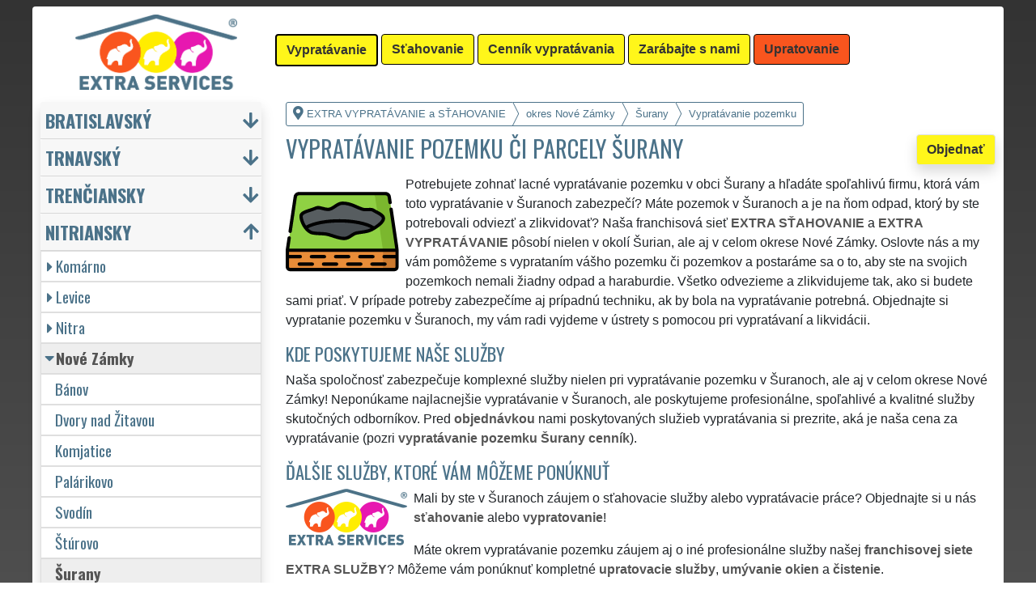

--- FILE ---
content_type: text/html; charset=UTF-8
request_url: https://extra-vypratavanie.sk/vypratavanie-pozemku-nove-zamky-surany.html
body_size: 13807
content:
<!doctype html>
<html lang="sk">
    <head>
        <title>Vypratávanie pozemku či parcely Šurany - EXTRA VYPRATÁVANIE a SŤAHOVANIE</title>
<meta charset="utf-8">
<meta name="description" content="Potrebujete zohnať lacné vypratávanie pozemku v obci Šurany a hľadáte spoľahlivú firmu, ktorá vám toto vypratávanie v Šuranoch zabezpečí?">    
<meta name="keywords" content="vypratávacie práce, vypratávanie, vypratávacie služby, vypratávacie služby, vypratávanie bytov, vypratávanie domov, vypratávanie firiem, vypratávanie firmy, vypratávanie chalupy, vypratávanie chaty, vypratávanie kancelárií, vypratávanie nábytku, vypratávanie pozostalosti, vypratávanie pôjdu, vypratávanie skladov, vypratávanie garáže, vypratávanie pivníc, vypratávanie pozemkov, vypratávanie pôdy, vypratávacie práce, vypratávanie, Vypratávacia sluzba, Vypratávacie sluzby, vypratávanie bytu, vypratávanie domu, vypratávanie firiem, vypratávanie firmy, vypratávanie chalupy, vypratávanie chaty, vypratávanie kancelárií, vypratávanie nábytku, vypratávanie pozostalostí, vypratávanie pôjdu, vypratávanie skladu, vypratávanie garáže, vypratávanie pivnice, vypratávanie pozemku, vypratávanie pôjdu ">
<meta name="robots" content="index,follow">
<meta name="author" content="RISS COMPANY s.r.o.">
<meta name="viewport" content="width=device-width, initial-scale=1, shrink-to-fit=no, viewport-fit=cover">
<meta name="format-detection" content="telephone=no">
<link rel="canonical" href="https://extra-vypratavanie.sk/vypratavanie-pozemku-nove-zamky-surany.html">
<link rel="shortcut icon" href="https://extra-vypratavanie.sk/favicon.ico" type="image/x-icon">
<link rel="apple-touch-icon" sizes="57x57" href="/sk/favicons/apple-touch-icon-57x57.png">
<link rel="apple-touch-icon" sizes="60x60" href="/sk/favicons/apple-touch-icon-60x60.png">
<link rel="apple-touch-icon" sizes="72x72" href="/sk/favicons/apple-touch-icon-72x72.png">
<link rel="apple-touch-icon" sizes="76x76" href="/sk/favicons/apple-touch-icon-76x76.png">
<link rel="apple-touch-icon" sizes="114x114" href="/sk/favicons/apple-touch-icon-114x114.png">
<link rel="apple-touch-icon" sizes="120x120" href="/sk/favicons/apple-touch-icon-120x120.png">
<link rel="apple-touch-icon" sizes="144x144" href="/sk/favicons/apple-touch-icon-144x144.png">
<link rel="apple-touch-icon" sizes="152x152" href="/sk/favicons/apple-touch-icon-152x152.png">
<link rel="apple-touch-icon" sizes="180x180" href="/sk/favicons/apple-touch-icon-180x180.png">
<link rel="apple-touch-icon" sizes="180x180" href="/sk/favicons/apple-touch-icon.png">
<link rel="icon" type="image/png" sizes="36x36"  href="/sk/favicons/android-chrome-36x36.png">
<link rel="icon" type="image/png" sizes="48x48"  href="/sk/favicons/android-chrome-48x48.png">
<link rel="icon" type="image/png" sizes="72x72"  href="/sk/favicons/android-chrome-72x72.png">
<link rel="icon" type="image/png" sizes="96x96"  href="/sk/favicons/android-chrome-96x96.png">
<link rel="icon" type="image/png" sizes="144x144"  href="/sk/favicons/android-chrome-144x144.png">
<link rel="icon" type="image/png" sizes="192x192"  href="/sk/favicons/android-chrome-192x192.png">
<link rel="icon" type="image/png" sizes="256x256"  href="/sk/favicons/android-chrome-256x256.png">
<link rel="icon" type="image/png" sizes="384x384"  href="/sk/favicons/android-chrome-384x384.png">
<link rel="icon" type="image/png" sizes="512x512"  href="/sk/favicons/android-chrome-512x512.png">
<link rel="icon" type="image/png" sizes="16x16" href="/sk/favicons/favicon-16x16.png">
<link rel="icon" type="image/png" sizes="32x32" href="/sk/favicons/favicon-32x32.png">
<link rel="icon" type="image/png" sizes="96x96" href="/sk/favicons/favicon-96x96.png">
<link rel="mask-icon" href="/sk/favicons/safari-pinned-tab.svg" color="#FFF61A">
<link rel="manifest" href="/sk/favicons/site.webmanifest">
<meta name="msapplication-config" content="/sk/favicons/browserconfig.xml">

<link rel="stylesheet" type="text/css" href="https://fonts.googleapis.com/css?family=Oswald:400,700&subset=latin,latin-ext&display=fallback">
<link href="https://stackpath.bootstrapcdn.com/bootstrap/4.5.2/css/bootstrap.min.css" rel="stylesheet" crossorigin="anonymous">
<link rel="stylesheet" href="css/extra.css">
<link rel="stylesheet" href="css/extra-ev.css">
<link rel="stylesheet" href="css/fontawesome.css">
<link rel="stylesheet" href="https://cdnjs.cloudflare.com/ajax/libs/bootstrap-datepicker/1.9.0/css/bootstrap-datepicker.min.css">
<link rel="stylesheet" href="css/print.css" type="text/css" media="print">

<meta name="theme-color" content="#FFF61A">
<meta name="msapplication-navbutton-color" content="#FFF61A">
<meta name="apple-mobile-web-app-status-bar-style" content=" #FFF61A">

<meta property="og:title" content="EXTRA VYPRATÁVANIE a SŤAHOVANIE: Vypratávanie pozemku či parcely Šurany">
<meta property="og:description" content="Potrebujete zohnať lacné vypratávanie pozemku v obci Šurany a hľadáte spoľahlivú firmu, ktorá vám toto vypratávanie v Šuranoch zabezpečí?">
<meta property="og:image" content="https://extra-stahovanie.sk/img/extra-stahovanie-1200x1200.png">
<meta property="og:url" content="https://extra-vypratavanie.sk/vypratavanie-pozemku-nove-zamky-surany.html">
<meta property="og:type" content="website">
<meta property="og:site_name" content="EXTRA VYPRATÁVANIE a SŤAHOVANIE">

<meta property="fb:admins" content="100010762572055">

<meta name="twitter:title" content="EXTRA VYPRATÁVANIE a SŤAHOVANIE: Vypratávanie pozemku či parcely Šurany">
<meta name="twitter:description" content="Potrebujete zohnať lacné vypratávanie pozemku v obci Šurany a hľadáte spoľahlivú firmu, ktorá vám toto vypratávanie v Šuranoch zabezpečí?">
<meta name="twitter:image" content="https://extra-stahovanie.sk/img/extra-stahovanie-1200x1200.png">
<meta name="twitter:site" content="EXTRA VYPRATÁVANIE a SŤAHOVANIE">
<meta name="twitter:card" content="summary_large_image">

<script type="application/ld+json">
    {
    "@context": "http://schema.org",
    "@type": "Organization",
    "name": "EXTRA VYPRATÁVANIE a SŤAHOVANIE",
    "description": "Potrebujete zohnať lacné vypratávanie pozemku v obci Šurany a hľadáte spoľahlivú firmu, ktorá vám toto vypratávanie v Šuranoch zabezpečí?",
    "url": "https://extra-vypratavanie.sk",
    "logo": "https://extra-stahovanie.sk/img/extra-stahovanie-1200x1200.png",
    "image": "https://extra-stahovanie.sk/img/extra-stahovanie-1200x1200.png",
    "contactPoint": [{
    "@type": "ContactPoint",
    "contactOption": "TollFree",
    "contactType": "customer service",
    "areaServed": "Worldwide",
    "availableLanguage": ["Czech","English","Slovak"]     
    }]
    }
</script>
<script type='application/ld+json'> 
    {
    "@context": "http://www.schema.org",
    "@type": "WebSite",
    "name": "EXTRA VYPRATÁVANIE a SŤAHOVANIE",
    "description": "Potrebujete zohnať lacné vypratávanie pozemku v obci Šurany a hľadáte spoľahlivú firmu, ktorá vám toto vypratávanie v Šuranoch zabezpečí?",
    "url": "https://extra-vypratavanie.sk",
    "image": "https://extra-stahovanie.sk/img/extra-stahovanie-1200x1200.png",
    "thumbnailUrl": "https://extra-stahovanie.sk/img/extra-stahovanie-1200x1200.png",
    "author": {
    "@type": "Organization",
    "name": "RISS COMPANY s.r.o."
    }
    }
</script>
    <script type="application/ld+json">
        {
        "@context": "https://schema.org", 
        "@type": "Article",
        "headline": "Vypratávanie pozemku či parcely Šurany",
        "alternativeHeadline": "EXTRA VYPRATÁVANIE a SŤAHOVANIE: Vypratávanie pozemku či parcely Šurany",
        "image": "https://extra-stahovanie.sk/img/extra-stahovanie-1200x1200.png",
        "author": "RISS COMPANY s.r.o.", 
        "keywords": "vypratávacie práce, vypratávanie, vypratávacie služby, vypratávacie služby, vypratávanie bytov, vypratávanie domov, vypratávanie firiem, vypratávanie firmy, vypratávanie chalupy, vypratávanie chaty, vypratávanie kancelárií, vypratávanie nábytku, vypratávanie pozostalosti, vypratávanie pôjdu, vypratávanie skladov, vypratávanie garáže, vypratávanie pivníc, vypratávanie pozemkov, vypratávanie pôdy, vypratávacie práce, vypratávanie, Vypratávacia sluzba, Vypratávacie sluzby, vypratávanie bytu, vypratávanie domu, vypratávanie firiem, vypratávanie firmy, vypratávanie chalupy, vypratávanie chaty, vypratávanie kancelárií, vypratávanie nábytku, vypratávanie pozostalostí, vypratávanie pôjdu, vypratávanie skladu, vypratávanie garáže, vypratávanie pivnice, vypratávanie pozemku, vypratávanie pôjdu ", 
        "publisher": {
        "@type": "Organization",
        "name": "RISS COMPANY s.r.o.",
        "logo": {
        "@type": "ImageObject",
        "url": "https://extra-stahovanie.sk/img/extra-stahovanie-1200x1200.png"
        }
        },
        "url": "https://extra-vypratavanie.sk",
        "mainEntityOfPage": {
        "@type": "WebPage",
        "@id": "https://extra-vypratavanie.sk/vypratavanie-pozemku-nove-zamky-surany.html"
        },
        "datePublished": "2026-01-26",
        "dateCreated": "2026-01-26",
        "dateModified": "2026-01-26",
        "description": "Potrebujete zohnať lacné vypratávanie pozemku v obci Šurany a hľadáte spoľahlivú firmu, ktorá vám toto vypratávanie v Šuranoch zabezpečí?",
        "articleBody": "Potrebujete zohnať lacné vypratávanie pozemku v obci Šurany a hľadáte spoľahlivú firmu, ktorá vám toto vypratávanie v Šuranoch zabezpečí? Máte pozemok v Šuranoch a je na ňom odpad, ktorý by ste potrebovali odviezť a zlikvidovať? Naša franchisová sieť EXTRA SŤAHOVANIE a EXTRA VYPRATÁVANIE pôsobí nielen v okolí Šurian, ale aj v celom okrese Nové Zámky. Oslovte nás a my vám pomôžeme s vyprataním vášho pozemku či pozemkov a postaráme sa o to, aby ste na svojich pozemkoch nemali žiadny odpad a haraburdie. Všetko odvezieme a zlikvidujeme tak, ako si budete sami priať. V prípade potreby zabezpečíme aj prípadnú techniku, ak by bola na vypratávanie potrebná. Objednajte si vypratanie pozemku v Šuranoch, my vám radi vyjdeme v ústrety s pomocou pri vypratávaní a likvidácii.Naša spoločnosť zabezpečuje komplexné služby nielen pri vypratávanie pozemku v Šuranoch, ale aj v celom okrese Nové Zámky! Neponúkame najlacnejšie vypratávanie v Šuranoch, ale poskytujeme profesionálne, spoľahlivé a kvalitné služby skutočných odborníkov. Pred objednávkou nami poskytovaných služieb vypratávania si prezrite, aká je naša cena za vypratávanie (pozri vypratávanie pozemku Šurany cenník).Mali by ste v Šuranoch záujem o sťahovacie služby alebo vypratávacie práce? Objednajte si u nás sťahovanie alebo vypratovanie! Máte okrem vypratávanie pozemku záujem aj o iné profesionálne služby našej franchisovej siete EXTRA SLUŽBY? Môžeme vám ponúknuť kompletné upratovacie služby, umývanie okien a čistenie."
        }
    </script>
             
    <script src="https://analytics.ahrefs.com/analytics.js" data-key="ODNzrIsHaXQ/inrZiexFPg" async></script>    
    <script src="https://analytics.ahrefs.com/analytics.js" data-key="BhNxXPNrfxBhlNMkXK5jXw" async></script>    
    <script src="https://analytics.ahrefs.com/analytics.js" data-key="U86xFCoHAWAzin79NbHUhA" async></script>    
    <script src="https://analytics.ahrefs.com/analytics.js" data-key="2Es/YZjWjkQg/t2Sl5PhIw" async></script>
    <!-- Global site tag (gtag.js) - Google Analytics -->
    <script async src="https://www.googletagmanager.com/gtag/js?id=G-S6BTVW3Q8L"></script>
    <script>
        window.dataLayer = window.dataLayer || [];
        function gtag() {
            dataLayer.push(arguments);
        }
        gtag('js', new Date());
        gtag('config', 'UA-111168-63');
        gtag('config', 'AW-376962765');
                gtag('config', 'G-S6BTVW3Q8L');
        </script>
             
<script src="https://code.jquery.com/jquery-3.5.1.min.js" crossorigin="anonymous"></script>
<script src="https://cdnjs.cloudflare.com/ajax/libs/popper.js/1.14.7/umd/popper.min.js"></script>
<script src="https://stackpath.bootstrapcdn.com/bootstrap/4.5.2/js/bootstrap.min.js" crossorigin="anonymous"></script>
<script src="https://cdnjs.cloudflare.com/ajax/libs/bootstrap-datepicker/1.9.0/js/bootstrap-datepicker.min.js"></script>
<script src="https://cdnjs.cloudflare.com/ajax/libs/bootstrap-datepicker/1.9.0/locales/bootstrap-datepicker.sk.min.js"></script>
<!-- Facebook Pixel Code -->
<script>
        !function (f, b, e, v, n, t, s)
        {
            if (f.fbq)
                return;
            n = f.fbq = function () {
                n.callMethod ?
                        n.callMethod.apply(n, arguments) : n.queue.push(arguments)
            };
            if (!f._fbq)
                f._fbq = n;
            n.push = n;
            n.loaded = !0;
            n.version = '2.0';
            n.queue = [];
            t = b.createElement(e);
            t.async = !0;
            t.src = v;
            s = b.getElementsByTagName(e)[0];
            s.parentNode.insertBefore(t, s)
        }(window, document, 'script',
                'https://connect.facebook.net/en_US/fbevents.js');
        fbq('init', '3352955101652411');
        fbq('track', 'PageView');
</script>
<noscript>
<img height="1" width="1" 
     src="https://www.facebook.com/tr?id=3352955101652411&ev=PageView
     &noscript=1"/>
</noscript>
<!-- End Facebook Pixel Code -->
    <meta name="facebook-domain-verification" content="kqujcg27xcac6gkzytij0oub6efnqj" />
        </head>
        <body>
        <div class="container-fluid mt-2">

            <!-- Nav -->
                <nav id="navbarTop" class="navbar rounded-top d-flex navbar-expand-lg">

        <div class="text-center align-items-center justify-content-center mx-auto">
            <div class="text-center img-fluid bg-white p-0 m-0" style="width: 290px">
                <a href="https://extra-services.eu/sk/" title="EXTRA VYPRATÁVANIE a SŤAHOVANIE"><img alt="EXTRA VYPRATÁVANIE a SŤAHOVANIE" src="img/extra-services-logo.png" width="200"></a>
                            </div>
        </div>

        <a class="btn btn-primary navbar-toggler navbar-light w-100 p-0 m-0 mb-2 pl-2 text-left" role="button" data-toggle="collapse" data-target="#navbarTogglerTop" aria-controls="navbarTop" aria-expanded="false" aria-label=""><div id="nav-top">Menu</div></a>

        <div id="navbarTogglerTop" class="navbar-collapse collapse">
            <ul class="nav navbar-nav navbar-right list-unstyled">
                <li class="mr-md-1"><a href="https://extra-vypratavanie.sk/vypratavanie-nove-zamky-surany.html" class="btn btn-primary bg-yellow active" role="button" title="Vypratávanie">Vypratávanie</a></li><li class="mr-md-1"><a href="https://extra-stahovanie.sk/stahovanie-nove-zamky-surany.html" class="btn btn-primary bg-yellow" role="button" title="Sťahovanie">Sťahovanie</a></li><li class="mr-md-1"><a href="https://extra-services.eu/sk/vypratavanie-cennik.html" class="btn btn-primary bg-color" role="button" title="Cenník vypratávania">Cenník vypratávania</a></li><li class="mr-md-1"><a href="https://extra-services.eu/sk/zarabajte-s-nami.html" class="btn btn-primary bg-color" role="button" title="Zarábajte s nami">Zarábajte s nami</a></li><li class="mr-md-1"><a href="https://extra-upratovanie.sk/upratovanie-nove-zamky.html" class="btn btn-primary bg-orange" role="button" title="Upratovanie">Upratovanie</a></li>            </ul>
        </div>
            </nav>
                <!-- Nav -->

            <!-- Main -->
            <main>

                <div class="row">

                    
                        <!-- Content main -->
                        <div class="col-lg-9 order-last" id="main">
                            <ol itemscope class="breadcrumb" itemtype="http://schema.org/BreadcrumbList">
    <li itemprop="itemListElement" itemscope itemtype="http://schema.org/ListItem" class="breadcrumb-item"><a href="https://extra-vypratavanie.sk" title="EXTRA VYPRATÁVANIE a SŤAHOVANIE: Profesionálne vypratávacie služby" itemprop="item"><i class="fas fa-map-marker-alt fa-lg mr-1"></i><span itemprop="name">EXTRA VYPRATÁVANIE a SŤAHOVANIE</span></a>
        <meta itemprop="position" content="1">
    </li>
            <li itemprop="itemListElement" itemscope itemtype="http://schema.org/ListItem" class="breadcrumb-item"><a href="https://extra-vypratavanie.sk/vypratavanie-pozemku-nove-zamky.html" itemprop="item" title="Vypratávanie pozemku Nové Zámky"><span itemprop="name">okres Nové Zámky</span></a><meta itemprop="position" content="2"></li>
                    <li itemprop="itemListElement" itemscope itemtype="http://schema.org/ListItem" class="breadcrumb-item"><a href="https://extra-vypratavanie.sk/vypratavanie-pozemku-nove-zamky-surany.html" itemprop="item" title="Vypratávanie pozemku Šurany"><span itemprop="name">Šurany</span></a><meta itemprop="position" content="3"></li>
                    <li itemprop="itemListElement" itemscope itemtype="http://schema.org/ListItem" class="breadcrumb-item"><span itemprop="name">Vypratávanie pozemku</span><meta itemprop="position" content="4"></li>
            </ol>    <article>
        <a href="#order" class="btn btn-primary border shadow float-right" role="button" title="Objednať" onclick="vstup('b')">Objednať</a>
        <h1>Vypratávanie pozemku či parcely Šurany</h1>
        <img src="/sk/vypratavanie/vypratavanie-pozemku.svg" height="140" class="float-left mr-2" title="vypratávanie pozemku" alt="vypratávanie pozemku">
        <p class="clearfix">Potrebujete zohnať lacné vypratávanie pozemku v obci Šurany a hľadáte spoľahlivú firmu, ktorá vám toto vypratávanie v Šuranoch zabezpečí? Máte pozemok v Šuranoch a je na ňom odpad, ktorý by ste potrebovali odviezť a zlikvidovať? Naša  franchisová sieť <strong>EXTRA SŤAHOVANIE</strong> a <strong>EXTRA VYPRATÁVANIE</strong> pôsobí nielen v okolí Šurian, ale aj v celom okrese Nové Zámky. Oslovte nás a my vám pomôžeme s vyprataním vášho pozemku či pozemkov a postaráme sa o to, aby ste na svojich pozemkoch nemali žiadny odpad a haraburdie. Všetko odvezieme a zlikvidujeme tak, ako si budete sami priať. V prípade potreby zabezpečíme aj prípadnú techniku, ak by bola na  vypratávanie potrebná. Objednajte si vypratanie pozemku v Šuranoch, my vám radi vyjdeme v ústrety s pomocou pri vypratávaní a likvidácii.</p><h2>Kde poskytujeme naše služby</h2><p>Naša spoločnosť zabezpečuje komplexné služby nielen pri vypratávanie pozemku v Šuranoch, ale aj v celom okrese Nové Zámky! Neponúkame najlacnejšie vypratávanie v Šuranoch, ale poskytujeme profesionálne, spoľahlivé a kvalitné služby skutočných odborníkov. Pred <a href="#order" title="Objednať" onclick="vstup('m')"><strong>objednávkou</strong></a> nami poskytovaných  služieb vypratávania si prezrite, aká je naša cena za vypratávanie (pozri <a href="cennik.html" title="Cenník vypratávanie pozemku Nové Zámky Šurany"><strong>vypratávanie pozemku Šurany cenník</strong></a>).</p><h2>Ďalšie služby, ktoré vám môžeme ponúknuť</h2><img class="float-left pr-2" title="" alt="" src="/img/extra-vypratavanie-button.png"><p>Mali by ste v Šuranoch záujem o sťahovacie služby alebo vypratávacie práce? Objednajte si u nás <a href="https://extra-services.eu/sk/stahovanie.html" title="Stěhování Nové Zámky Šurany"><strong>sťahovanie</strong></a> alebo <a href="https://extra-services.eu/sk/vypratavanie.html" title="Vyklízení Nové Zámky Šurany"><strong>vypratovanie</strong></a>!</p><p>Máte okrem vypratávanie pozemku záujem aj o iné profesionálne služby našej <a href="https://extra-services.eu/sk/stahovanie-zarabajte-s-nami.html" title="Zarábajte s nami členstvom v sieti EXTRA SERVICES"><strong>franchisovej siete <strong>EXTRA SLUŽBY</strong></strong></a>? Môžeme vám ponúknuť kompletné <a href="https://extra-upratovanie.sk/upratovanie-nove-zamky-surany.html" title="Upratovanie Nové Zámky Šurany"><strong>upratovacie služby</strong></a>, <a href="https://extra-upratovanie.sk/umyvanie-okien-nove-zamky-surany.html" title="Umývanie okien Nové Zámky Šurany"><strong>umývanie okien</strong></a> a <a href="https://extra-upratovanie.sk/umyvanie-okien-nove-zamky-surany.html" title="Umývanie okien Nové Zámky Šurany"><strong>čistenie</strong></a>.</p><br><p>Službu <a href="https://extra-services.eu/sk/nitriansky-kraj/nove-zamky/surany/vypratanie-pozemku.html"><strong>vypratávanie pozemku Šurany</strong></a> vám spoľahlivo a profesionálne poskytnú členovia medzinárodnej franchisingovej siete EXTRA SERVICES.</p>    </article>

    <div class="w-100 text-center my-3 d-block d-lg-none">
        <a href="https://www.youtube.com/watch?v=KmLEEKtyiCc" title="" target="_blank">
            <img src="/img/tym/song-extra-services.jpg" alt="" loading="lazy" width="280" class="rounded shadow border img-fluid">
        </a>
    </div>

    
<a id="order" class="clearfix"></a>

<div class="card shadow mb-4 mt-4" id="objednavka">
    <div class="card-header">
        <h2>Chcete zabezpečiť vypratávacie služby?</h2>Vyplňte si formulár alebo nás kontaktujte cez <a href="https://wa.me/420777688058?text=M%C3%A1m+z%C3%A1ujem+o+Va%C5%A1e+slu%C5%BEby." target="_blank"><span style="color: #25D366"><b>WhatsApp</b><i class="fab fa-lg fa-whatsapp pl-1"></i></span></a>    </div>
    <div class="card-body">
        <form action="objednavka.html" method="post" onsubmit="return validateForm(this)">
            <input name="phone1" type="hidden" value="1">
            <input name="phone2" type="text" style="display:none !important; visibility:hidden; height:0; width:0; position:absolute; left:-9999px;" autocomplete="off" tabindex="-1" value="1">
            <input name="timestamp" id="timestamp" type="hidden" value="2026-01-26 22:11:31">
            <input name="vstup" id="vstup" type="hidden" value="f">
            <input name="uir_kraj" id="uir_kraj" type="hidden" value="SK023">
            <input name="uir_okres" id="uir_okres" type="hidden" value="SK0234">
            <input name="uir_obec" id="uir_obec" type="hidden" value="SK0234503592">

                            <div class="form-row form-group">
                    <div class="col">
                        <div class="form-row form-group">
                            <div class="col-md">
                                <div class="form-row form-group">
                                        <label for="sluzba_url" class="col-md-2 col-form-label">Služba</label>
    <div class="col-md-4 p-0">
        <select name="sluzba_url" id="sluzba_url" class="form-control form-control-md" required><option value="vypratavanie-bytov">Vypratávanie bytu</option><option value="vypratavanie-domov">Vypratávanie domu</option><option value="vypratavanie-bytovych-nebytovych-priestorov">Vypratávanie nebytových priestor</option><option value="vypratavanie-pozemku" selected>Vypratávanie pozemku</option><option value="vypratavanie-likvidacia-pozostalosti">Likvidácia pozostalosti</option><option value="exekucia">Exekúcia</option><option value="vypratavanie">Iné vypratávanie</option></select>    </div>
                                    </div>
                            </div>
                        </div>
                        <div class="col">
                        </div>
                    </div>
                </div>
                            <div class="form-row form-group">
                <div class="col">
                    <div class="form-row">
                        <label for="datum" class="col-sm-4 col-form-label">Dátum</label>
                        <div class="col-sm-8">
                            <div class="input-group date" id="datepicker-datum" data-target-input="nearest">
                                <input class="form-control shadow form-control-sm datetimepicker-input" data-target="#datepicker-datum" name="datum" id="datum" type="text" value=""  placeholder="Zvoľte dátum" autocomplete="off" required>
                                <div class="input-group-append" data-target="#datepicker-datum" data-toggle="datetimepicker">
                                    <div id="calendar" class="input-group-text"><i class="fa fa-calendar-alt"></i></div>
                                </div>
                            </div>
                        </div>
                    </div>
                </div>
                <div class="col">
                </div>
            </div>
                 
                <div class="form-row form-group">
                    <div class="col-md">
                        <div class="form-row">
                            <label for="odkud" class="col-sm-4 col-form-label">Kde</label>
                            <div class="col-md-7"><input name="odkud" class="form-control shadow form-control-sm" id="odkud" type="text" value="Šurany" placeholder="Kde vypratať" required></div>
                        </div>
                    </div>
                    <div class="col-md">
                    </div>
                </div>
                     

            <div class="form-row form-group">
                <div class="col-md">
                    <div class="form-row">
                        <label for="email" class="col-sm-4 col-form-label">Email</label>
                        <div class="col-md-7"><input name="email" class="form-control shadow form-control-sm" id="email" type="email" value="" placeholder="Email"></div>
                    </div>
                </div>
                <div class="col-md">
                    <div class="form-row">
                        <label for="telefon" class="col-sm-4 col-form-label">Telefón</label>
                        <div class="col-md-7"><input name="telefon" class="form-control shadow form-control-sm" id="telefon" type="text" value="" placeholder="Telefón" required></div>
                    </div>
                </div>
            </div>

            <div class="form-row form-group">
                <div class="col-md">
                    <div class="form-row">
                        <label for="poznamka" class="col-md-2 col-form-label">Poznámka</label>
                        <div class="col-md-10">
                            <textarea class="form-control form-control-sm shadow" name="poznamka" id="poznamka" rows="2" _placeholder="V poznámke uveďte Vašu objednávku"></textarea>
                        </div>
                    </div>
                </div>
            </div>
                            <div class="form-row form-group">
                    <div class="col my-3">
                        <div class="form-row">
                            <div class="col-lg-2">
                                <label for="urgentni">Urgentný výjazd</label>
                            </div>
                            <div class="col-lg-10">
                                <input type="checkbox" class="form-control-sm float-left" id="urgentni" name="urgentni">
                                <small class="form-text text-info pl-3 pr-3">
                                    &nbsp;požadujem uprednostniť moju objednávku pred ostatnými<br>&nbsp;<a href="cennik-vypratavania-podrobny.html" title="Podrobný cenník vypratávania">(poplatok za urgentný výjazd 100 EUR)</a>
                                </small>
                            </div>
                        </div>
                    </div>
                </div>
                            <div class="row">
                <div class="col mb-2">
                    <small>Odoslaním dopytu súhlasím s <a href="https://extra-stahovanie.sk/pdf/extra-services-vseobecne-obchodne-podmienky.pdf" target="_blank"><b>Obchodnými podmienkami</b></a> a som s nimi oboznámený.</small>
                </div>
            </div>

            <input class="form-control-sm btn btn-light bg-color border text-uppercase font-weight-bold shadow float-right" name="submit" value="Odoslať požiadavku" type="submit">
        </form>
    </div>
            <div class="card-footer">
            <div class="row">
                <div class="col-sm-4 text-center border-right border-md-0 card-body d-flex flex-column">
                    <p class="text-left small m-0 p-0 mb-3">
                        <a href="https://www.youtube.com/watch?v=7y1CMBnSxu4" class="w-100 d-block text-center" target="_blank">
                            <img src="/img/tym/song-moving.jpg" class="p-1 rounded img-fluid" title="" alt="" style="width: 100%; max-width: 250px">
                        </a>
                        <b>Myslíte si, že ste spoľahlivý, zručný a fyzicky zdatný človek?</b> Domnievate sa, že by ste si mohli zarábať a podnikať v sťahovacích a vypratávacích službách? Ak áno, využite možnosť stať sa členom medzinárodnej franchisovej siete <strong>EXTRA SERVICES</strong> a podnikajte v sťahovacích a vypratávacích službách s neobmedzenými možnosťami po celej Európskej únii.                    </p>
                    <a href="https://extra-services.eu/sk/zarabajte-s-nami.html?cat=s" class="btn btn-primary border shadow rounded mx-1 mt-auto" role="button" title="">Podnikajte v sťahovaní</a>
                </div>
                <div class="col-sm-4 text-center border-right border-md-0 card-body d-flex flex-column">
                    <p class="text-left small m-0 p-0 mb-3">
                        <a href="https://www.youtube.com/watch?v=17M1Of6QIVM" class="-100 d-block text-center" target="_blank">
                            <img src="/img/tym/song-cleaning.jpg" class="p-1 rounded img-fluid" title="" alt="" style="width: 100%; max-width: 250px">
                        </a>
                        <b>Máte cit a sklony k úklidům?</b> Uklízíte ráda a máte pak skvělý pocit z té zářivé čistoty a vůně? Myslíte si, že byste si mohla vydělávat a podnikat v úklidových službách? Pokud ano, využijte možnosti stát se členem mezinárodní franchisové sítě <strong>EXTRA SERVICES</strong> a podnikejte v úklidových službách s neomezenými možnostmi po celé Evropské unii.                    </p>
                    <a href="https://extra-services.eu/sk/zarabajte-s-nami.html?cat=u" class="btn btn-primary border shadow rounded mt-auto mx-1" role="button" title="">Podnikajte v upratovaní</a>
                </div>
                <div class="col-sm-4 text-center card-body d-flex flex-column">
                    <p class="text-left small m-0 p-0 mb-3">
                        <a href="https://www.youtube.com/watch?v=_ktmO2LY3ic" class="-100 d-block text-center" target="_blank">
                            <img src="/img/tym/song-crafts.jpg" class="p-1 rounded img-fluid" title="" alt="" style="width: 100%; max-width: 250px">
                        </a>
                        <b>Ste zručný, šikovný, spoľahlivý a ochotný človek?</b> Máte radi všestrannú prácu a komunikáciu s ľuďmi? Myslíte si, že by ste si mohli zarábať a podnikať v remeselných službách a prácach? Ak áno, využite možnosť stať sa členom medzinárodnej franchisovej siete <strong>EXTRA SERVICES</strong> a podnikajte v ľubovoľných remeselných službách s neobmedzenými možnosťami po celej Európskej únii.                    </p>
                    <a href="https://extra-services.eu/sk/zarabajte-s-nami.html?cat=r" class="btn btn-primary border shadow rounded mt-auto" role="button" title="">Podnikajte ako remeselník</a>
                </div>
            </div>
        </div>
        </div>
<h2>Recenzie</h2><p>Recenzie našich služieb vypratávania od zákazníkov:</p><div class="panel rounded border shadow" id="reviews">
    <q>Včerajšie  vypratanie nášho pozemku v Šuranoch prebehlo úplne skvele. Chcel by som poďakovať všetkým Vašim pracovníkom za ich ústretovosť a ochotu. </q><q>Dobrý večer. Chcela by som vám veľmi poďakovať za pomoc, ktorú ste mi poskytli pri  vypratávaní môjho pozemku v Šuranoch. Pravdupovediac som veľmi neverila tomu, že by to niekto dokázal. Je poznať, že ste odborníci na pravom mieste. Určite vás budem ďalej odporúčať. </q><q>Nutne sme potrebovali  vypratať všelijaké haraburdie a odpad na našom pozemku EXTRA VYPRATÁVANIE.Vybrali sme si spol. EXTRA VYPRATÁVANIE a skutočne sme vybrali dobre. Od A po Z sa nám postarali o celý proces týchto  vypratávacích prác. Naša záhrada je teraz ako zo žurnálu. Týchto profesionálov jednoznačne odporúčame. </q><q> Vypratanie parcely v Šuranoch prebehlo veľmi rýchlo a veľmi kvalitne. Parcela je teraz čistá a pripravená na predaj. Ďakujem touto cestou spoločnosti EXTRA VYPRATÁVANIE za ich vynikajúcu prácu. </q><q>V nedeľu ste mi pomáhali  vypratať záhradu v Šuranoch. Že to zvládnete tak rýchlo, som skutočne nečakal. Chalani boli vážne machri a  cena za celé vypratanie pre mňa bola veľmi príjemná. Ak budem ešte niekedy potrebovať, určite si vyberiem zase vás. </q><q>Ďakujem za včerajšie  vypratanie stavebného pozemku v Šuranoch. Všetko prebehlo veľmi rýchlo a kvalitne. Cena úplne luxusná. Ďakujem a odporúčam.</q></div>



    
<div class="rounded border shadow bg-color px-2 my-4" id="bottom">
    <div class="row p-2">
        <div class="col-md-6 text-center text-md-left border-right">
            <h2>Odkazy</h2>
            <ul class="list-unstyled">
                                    <li>
                        <a href="https://extra-stahovanie.sk/pdf/extra-services-vseobecne-obchodne-podmienky.pdf" title="Všeobecné obchodné podmienky">Všeobecné obchodné podmienky</a>
                    </li>
                                    <li>
                    <a href="https://extra-stahovanie.sk/kontakt.html" title="Kontakt">Kontakt</a>
                </li>
                            </ul>
        </div>

        <div class="col-md-6 text-center text-md-left">
            <h2>Sociálne siete</h2>
            <a href="https://www.instagram.com/extra.services.eu/" title="Instagram"><img src="img/icons/instagram.png" alt="Instagram"></a>
            <a href="https://www.facebook.com/extraserviceseurope" title="Facebook"><img src="img/icons/facebook.png" alt="Facebook"></a>
            <a href="https://www.youtube.com/@extraserviceseu" title="YouTube" target="_blank"><img src="/img/icons/youtube.png" alt="YouTube"></a>
                    </div>
    </div>   
</div>   
                        </div>
                        <!-- Content main -->

                        <!-- Content menu -->
                        <div class="col-lg-3 order-first" id="menu">

                            <!-- Nav Locality -->
                            <nav id="navbarLocality" class="navbar-expand-lg shadow rounded mb-4">

    <a class="btn btn-primary navbar-toggler navbar-light w-100 p-0 m-0 pl-2 text-left" role="button" data-toggle="collapse" data-target="#navbarTogglerLocality" aria-controls="navbarTogglerLocality" aria-expanded="false" aria-label=""><h2>Lokality</h2></a>

    <div id="navbarTogglerLocality" class="navbar-collapse collapse">
        <div class="w-100">
                            <ul class="list-unstyled">
                    <li>
                        <div class="card-header" id="headingLocality0">
                            <div class="card-title m-0">
                                <a href="" class="btn btn-link p-0 list-group-item-action" role="button" data-toggle="collapse" data-target="#collapseLocality0" aria-expanded="true" aria-controls="collapseLocality0" title="Vypratávanie pozemku Bratislavský kraj">Bratislavský</a>
                            </div>
                        </div>
                        <ul id="collapseLocality0" class="list-group list-unstyled panel-collapse collapse" aria-labelledby="headingLocality0">
                                                                <li><a href="https://extra-vypratavanie.sk/vypratavanie-pozemku-bratislava.html" class="list-group-item list-group-item-action rounded-0 py-1 pr-0" title="Vypratávanie pozemku Bratislava"><i class="fas fa-caret-right pr-1"></i>Bratislava</a></li>
                                                                        <li><a href="https://extra-vypratavanie.sk/vypratavanie-pozemku-malacky.html" class="list-group-item list-group-item-action rounded-0 py-1 pr-0" title="Vypratávanie pozemku Malacky"><i class="fas fa-caret-right pr-1"></i>Malacky</a></li>
                                                                        <li><a href="https://extra-vypratavanie.sk/vypratavanie-pozemku-pezinok.html" class="list-group-item list-group-item-action rounded-0 py-1 pr-0" title="Vypratávanie pozemku Pezinok"><i class="fas fa-caret-right pr-1"></i>Pezinok</a></li>
                                                                        <li><a href="https://extra-vypratavanie.sk/vypratavanie-pozemku-senec.html" class="list-group-item list-group-item-action rounded-0 py-1 pr-0" title="Vypratávanie pozemku Senec"><i class="fas fa-caret-right pr-1"></i>Senec</a></li>
                                                            </ul> 
                    </li>
                </ul>
                                <ul class="list-unstyled">
                    <li>
                        <div class="card-header" id="headingLocality1">
                            <div class="card-title m-0">
                                <a href="" class="btn btn-link p-0 list-group-item-action" role="button" data-toggle="collapse" data-target="#collapseLocality1" aria-expanded="true" aria-controls="collapseLocality1" title="Vypratávanie pozemku Trnavský kraj">Trnavský</a>
                            </div>
                        </div>
                        <ul id="collapseLocality1" class="list-group list-unstyled panel-collapse collapse" aria-labelledby="headingLocality1">
                                                                <li><a href="https://extra-vypratavanie.sk/vypratavanie-pozemku-dunajska-streda.html" class="list-group-item list-group-item-action rounded-0 py-1 pr-0" title="Vypratávanie pozemku Dunajská&nbsp;Streda"><i class="fas fa-caret-right pr-1"></i>Dunajská&nbsp;Streda</a></li>
                                                                        <li><a href="https://extra-vypratavanie.sk/vypratavanie-pozemku-galanta.html" class="list-group-item list-group-item-action rounded-0 py-1 pr-0" title="Vypratávanie pozemku Galanta"><i class="fas fa-caret-right pr-1"></i>Galanta</a></li>
                                                                        <li><a href="https://extra-vypratavanie.sk/vypratavanie-pozemku-hlohovec.html" class="list-group-item list-group-item-action rounded-0 py-1 pr-0" title="Vypratávanie pozemku Hlohovec"><i class="fas fa-caret-right pr-1"></i>Hlohovec</a></li>
                                                                        <li><a href="https://extra-vypratavanie.sk/vypratavanie-pozemku-piestany.html" class="list-group-item list-group-item-action rounded-0 py-1 pr-0" title="Vypratávanie pozemku Piešťany"><i class="fas fa-caret-right pr-1"></i>Piešťany</a></li>
                                                                        <li><a href="https://extra-vypratavanie.sk/vypratavanie-pozemku-senica.html" class="list-group-item list-group-item-action rounded-0 py-1 pr-0" title="Vypratávanie pozemku Senica"><i class="fas fa-caret-right pr-1"></i>Senica</a></li>
                                                                        <li><a href="https://extra-vypratavanie.sk/vypratavanie-pozemku-skalica.html" class="list-group-item list-group-item-action rounded-0 py-1 pr-0" title="Vypratávanie pozemku Skalica"><i class="fas fa-caret-right pr-1"></i>Skalica</a></li>
                                                                        <li><a href="https://extra-vypratavanie.sk/vypratavanie-pozemku-trnava.html" class="list-group-item list-group-item-action rounded-0 py-1 pr-0" title="Vypratávanie pozemku Trnava"><i class="fas fa-caret-right pr-1"></i>Trnava</a></li>
                                                            </ul> 
                    </li>
                </ul>
                                <ul class="list-unstyled">
                    <li>
                        <div class="card-header" id="headingLocality2">
                            <div class="card-title m-0">
                                <a href="" class="btn btn-link p-0 list-group-item-action" role="button" data-toggle="collapse" data-target="#collapseLocality2" aria-expanded="true" aria-controls="collapseLocality2" title="Vypratávanie pozemku Trenčiansky kraj">Trenčiansky</a>
                            </div>
                        </div>
                        <ul id="collapseLocality2" class="list-group list-unstyled panel-collapse collapse" aria-labelledby="headingLocality2">
                                                                <li><a href="https://extra-vypratavanie.sk/vypratavanie-pozemku-banovce-nad-bebravou.html" class="list-group-item list-group-item-action rounded-0 py-1 pr-0" title="Vypratávanie pozemku Bánovce&nbsp;nad&nbsp;Bebravou"><i class="fas fa-caret-right pr-1"></i>Bánovce&nbsp;nad&nbsp;Bebravou</a></li>
                                                                        <li><a href="https://extra-vypratavanie.sk/vypratavanie-pozemku-ilava.html" class="list-group-item list-group-item-action rounded-0 py-1 pr-0" title="Vypratávanie pozemku Ilava"><i class="fas fa-caret-right pr-1"></i>Ilava</a></li>
                                                                        <li><a href="https://extra-vypratavanie.sk/vypratavanie-pozemku-myjava.html" class="list-group-item list-group-item-action rounded-0 py-1 pr-0" title="Vypratávanie pozemku Myjava"><i class="fas fa-caret-right pr-1"></i>Myjava</a></li>
                                                                        <li><a href="https://extra-vypratavanie.sk/vypratavanie-pozemku-nove-mesto-nad-vahom.html" class="list-group-item list-group-item-action rounded-0 py-1 pr-0" title="Vypratávanie pozemku Nové&nbsp;Mesto&nbsp;nad&nbsp;Váhom"><i class="fas fa-caret-right pr-1"></i>Nové&nbsp;Mesto&nbsp;nad&nbsp;Váhom</a></li>
                                                                        <li><a href="https://extra-vypratavanie.sk/vypratavanie-pozemku-partizanske.html" class="list-group-item list-group-item-action rounded-0 py-1 pr-0" title="Vypratávanie pozemku Partizánske"><i class="fas fa-caret-right pr-1"></i>Partizánske</a></li>
                                                                        <li><a href="https://extra-vypratavanie.sk/vypratavanie-pozemku-povazska-bystrica.html" class="list-group-item list-group-item-action rounded-0 py-1 pr-0" title="Vypratávanie pozemku Považská&nbsp;Bystrica"><i class="fas fa-caret-right pr-1"></i>Považská&nbsp;Bystrica</a></li>
                                                                        <li><a href="https://extra-vypratavanie.sk/vypratavanie-pozemku-prievidza.html" class="list-group-item list-group-item-action rounded-0 py-1 pr-0" title="Vypratávanie pozemku Prievidza"><i class="fas fa-caret-right pr-1"></i>Prievidza</a></li>
                                                                        <li><a href="https://extra-vypratavanie.sk/vypratavanie-pozemku-puchov.html" class="list-group-item list-group-item-action rounded-0 py-1 pr-0" title="Vypratávanie pozemku Púchov"><i class="fas fa-caret-right pr-1"></i>Púchov</a></li>
                                                                        <li><a href="https://extra-vypratavanie.sk/vypratavanie-pozemku-trencin.html" class="list-group-item list-group-item-action rounded-0 py-1 pr-0" title="Vypratávanie pozemku Trenčín"><i class="fas fa-caret-right pr-1"></i>Trenčín</a></li>
                                                            </ul> 
                    </li>
                </ul>
                                <ul class="list-unstyled">
                    <li>
                        <div class="card-header active" id="headingLocality3">
                            <div class="card-title m-0">
                                <a href="" class="btn btn-link p-0 list-group-item-action" role="button" data-toggle="collapse" data-target="#collapseLocality3" aria-expanded="true" aria-controls="collapseLocality3" title="Vypratávanie pozemku Nitriansky kraj">Nitriansky</a>
                            </div>
                        </div>
                        <ul id="collapseLocality3" class="list-group list-unstyled panel-collapse collapse show" aria-labelledby="headingLocality3">
                                                                <li><a href="https://extra-vypratavanie.sk/vypratavanie-pozemku-komarno.html" class="list-group-item list-group-item-action rounded-0 py-1 pr-0" title="Vypratávanie pozemku Komárno"><i class="fas fa-caret-right pr-1"></i>Komárno</a></li>
                                                                        <li><a href="https://extra-vypratavanie.sk/vypratavanie-pozemku-levice.html" class="list-group-item list-group-item-action rounded-0 py-1 pr-0" title="Vypratávanie pozemku Levice"><i class="fas fa-caret-right pr-1"></i>Levice</a></li>
                                                                        <li><a href="https://extra-vypratavanie.sk/vypratavanie-pozemku-nitra.html" class="list-group-item list-group-item-action rounded-0 py-1 pr-0" title="Vypratávanie pozemku Nitra"><i class="fas fa-caret-right pr-1"></i>Nitra</a></li>
                                    <li>                                        <a href="https://extra-vypratavanie.sk/vypratavanie-pozemku-nove-zamky.html" class="list-group-item list-group-item-action rounded-0 py-1 pr-0 active" title="Vypratávanie pozemku Nové&nbsp;Zámky"><i class="fas fa-caret-right fa-rotate-90"></i> <strong>Nové&nbsp;Zámky</strong></a>
                                        <ul class="list-group list-unstyled">                                            <li><a href="https://extra-vypratavanie.sk/vypratavanie-pozemku-nove-zamky-banov.html" class="list-group-item list-group-item-action rounded-0 py-1 pr-0 small" title="Vypratávanie pozemku Bánov">Bánov</a></li>
                                                                                        <li><a href="https://extra-vypratavanie.sk/vypratavanie-pozemku-nove-zamky-dvory-nad-zitavou.html" class="list-group-item list-group-item-action rounded-0 py-1 pr-0 small" title="Vypratávanie pozemku Dvory nad Žitavou">Dvory nad Žitavou</a></li>
                                                                                        <li><a href="https://extra-vypratavanie.sk/vypratavanie-pozemku-nove-zamky-komjatice.html" class="list-group-item list-group-item-action rounded-0 py-1 pr-0 small" title="Vypratávanie pozemku Komjatice">Komjatice</a></li>
                                                                                        <li><a href="https://extra-vypratavanie.sk/vypratavanie-pozemku-nove-zamky-palarikovo.html" class="list-group-item list-group-item-action rounded-0 py-1 pr-0 small" title="Vypratávanie pozemku Palárikovo">Palárikovo</a></li>
                                                                                        <li><a href="https://extra-vypratavanie.sk/vypratavanie-pozemku-nove-zamky-svodin.html" class="list-group-item list-group-item-action rounded-0 py-1 pr-0 small" title="Vypratávanie pozemku Svodín">Svodín</a></li>
                                                                                        <li><a href="https://extra-vypratavanie.sk/vypratavanie-pozemku-nove-zamky-sturovo.html" class="list-group-item list-group-item-action rounded-0 py-1 pr-0 small" title="Vypratávanie pozemku Štúrovo">Štúrovo</a></li>
                                                                                        <li><a href="https://extra-vypratavanie.sk/vypratavanie-pozemku-nove-zamky-surany.html" class="list-group-item list-group-item-action rounded-0 py-1 pr-0 small active" title="Vypratávanie pozemku Šurany"><strong>Šurany</strong></a></li>
                                                                                        <li><a href="https://extra-vypratavanie.sk/vypratavanie-pozemku-nove-zamky-tvrdosovce.html" class="list-group-item list-group-item-action rounded-0 py-1 pr-0 small" title="Vypratávanie pozemku Tvrdošovce">Tvrdošovce</a></li>
                                                                                        <li><a href="https://extra-vypratavanie.sk/vypratavanie-pozemku-nove-zamky-velky-kyr.html" class="list-group-item list-group-item-action rounded-0 py-1 pr-0 small" title="Vypratávanie pozemku Veľký Kýr">Veľký Kýr</a></li>
                                                                                        <li><a href="https://extra-vypratavanie.sk/vypratavanie-pozemku-nove-zamky-zemne.html" class="list-group-item list-group-item-action rounded-0 py-1 pr-0 small" title="Vypratávanie pozemku Zemné">Zemné</a></li>
                                            </ul>                                    <li><a href="https://extra-vypratavanie.sk/vypratavanie-pozemku-sala.html" class="list-group-item list-group-item-action rounded-0 py-1 pr-0" title="Vypratávanie pozemku Šaľa"><i class="fas fa-caret-right pr-1"></i>Šaľa</a></li>
                                                                        <li><a href="https://extra-vypratavanie.sk/vypratavanie-pozemku-topolcany.html" class="list-group-item list-group-item-action rounded-0 py-1 pr-0" title="Vypratávanie pozemku Topoľčany"><i class="fas fa-caret-right pr-1"></i>Topoľčany</a></li>
                                                                        <li><a href="https://extra-vypratavanie.sk/vypratavanie-pozemku-zlate-moravce.html" class="list-group-item list-group-item-action rounded-0 py-1 pr-0" title="Vypratávanie pozemku Zlaté&nbsp;Moravce"><i class="fas fa-caret-right pr-1"></i>Zlaté&nbsp;Moravce</a></li>
                                                            </ul> 
                    </li>
                </ul>
                                <ul class="list-unstyled">
                    <li>
                        <div class="card-header" id="headingLocality4">
                            <div class="card-title m-0">
                                <a href="" class="btn btn-link p-0 list-group-item-action" role="button" data-toggle="collapse" data-target="#collapseLocality4" aria-expanded="true" aria-controls="collapseLocality4" title="Vypratávanie pozemku Žilinský kraj">Žilinský</a>
                            </div>
                        </div>
                        <ul id="collapseLocality4" class="list-group list-unstyled panel-collapse collapse" aria-labelledby="headingLocality4">
                                                                <li><a href="https://extra-vypratavanie.sk/vypratavanie-pozemku-bytca.html" class="list-group-item list-group-item-action rounded-0 py-1 pr-0" title="Vypratávanie pozemku Bytča"><i class="fas fa-caret-right pr-1"></i>Bytča</a></li>
                                                                        <li><a href="https://extra-vypratavanie.sk/vypratavanie-pozemku-cadca.html" class="list-group-item list-group-item-action rounded-0 py-1 pr-0" title="Vypratávanie pozemku Čadca"><i class="fas fa-caret-right pr-1"></i>Čadca</a></li>
                                                                        <li><a href="https://extra-vypratavanie.sk/vypratavanie-pozemku-dolny-kubin.html" class="list-group-item list-group-item-action rounded-0 py-1 pr-0" title="Vypratávanie pozemku Dolný&nbsp;Kubín"><i class="fas fa-caret-right pr-1"></i>Dolný&nbsp;Kubín</a></li>
                                                                        <li><a href="https://extra-vypratavanie.sk/vypratavanie-pozemku-kysucke-nove-mesto.html" class="list-group-item list-group-item-action rounded-0 py-1 pr-0" title="Vypratávanie pozemku Kysucké&nbsp;Nové&nbsp;Mesto"><i class="fas fa-caret-right pr-1"></i>Kysucké&nbsp;Nové&nbsp;Mesto</a></li>
                                                                        <li><a href="https://extra-vypratavanie.sk/vypratavanie-pozemku-liptovsky-mikulas.html" class="list-group-item list-group-item-action rounded-0 py-1 pr-0" title="Vypratávanie pozemku Liptovský&nbsp;Mikuláš"><i class="fas fa-caret-right pr-1"></i>Liptovský&nbsp;Mikuláš</a></li>
                                                                        <li><a href="https://extra-vypratavanie.sk/vypratavanie-pozemku-martin.html" class="list-group-item list-group-item-action rounded-0 py-1 pr-0" title="Vypratávanie pozemku Martin"><i class="fas fa-caret-right pr-1"></i>Martin</a></li>
                                                                        <li><a href="https://extra-vypratavanie.sk/vypratavanie-pozemku-namestovo.html" class="list-group-item list-group-item-action rounded-0 py-1 pr-0" title="Vypratávanie pozemku Námestovo"><i class="fas fa-caret-right pr-1"></i>Námestovo</a></li>
                                                                        <li><a href="https://extra-vypratavanie.sk/vypratavanie-pozemku-ruzomberok.html" class="list-group-item list-group-item-action rounded-0 py-1 pr-0" title="Vypratávanie pozemku Ružomberok"><i class="fas fa-caret-right pr-1"></i>Ružomberok</a></li>
                                                                        <li><a href="https://extra-vypratavanie.sk/vypratavanie-pozemku-turcianske-teplice.html" class="list-group-item list-group-item-action rounded-0 py-1 pr-0" title="Vypratávanie pozemku Turčianske&nbsp;Teplice"><i class="fas fa-caret-right pr-1"></i>Turčianske&nbsp;Teplice</a></li>
                                                                        <li><a href="https://extra-vypratavanie.sk/vypratavanie-pozemku-tvrdosin.html" class="list-group-item list-group-item-action rounded-0 py-1 pr-0" title="Vypratávanie pozemku Tvrdošín"><i class="fas fa-caret-right pr-1"></i>Tvrdošín</a></li>
                                                                        <li><a href="https://extra-vypratavanie.sk/vypratavanie-pozemku-zilina.html" class="list-group-item list-group-item-action rounded-0 py-1 pr-0" title="Vypratávanie pozemku Žilina"><i class="fas fa-caret-right pr-1"></i>Žilina</a></li>
                                                            </ul> 
                    </li>
                </ul>
                                <ul class="list-unstyled">
                    <li>
                        <div class="card-header" id="headingLocality5">
                            <div class="card-title m-0">
                                <a href="" class="btn btn-link p-0 list-group-item-action" role="button" data-toggle="collapse" data-target="#collapseLocality5" aria-expanded="true" aria-controls="collapseLocality5" title="Vypratávanie pozemku Banskobystrický kraj">Banskobystrický</a>
                            </div>
                        </div>
                        <ul id="collapseLocality5" class="list-group list-unstyled panel-collapse collapse" aria-labelledby="headingLocality5">
                                                                <li><a href="https://extra-vypratavanie.sk/vypratavanie-pozemku-banska-bystrica.html" class="list-group-item list-group-item-action rounded-0 py-1 pr-0" title="Vypratávanie pozemku Banská&nbsp;Bystrica"><i class="fas fa-caret-right pr-1"></i>Banská&nbsp;Bystrica</a></li>
                                                                        <li><a href="https://extra-vypratavanie.sk/vypratavanie-pozemku-banska-stiavnica.html" class="list-group-item list-group-item-action rounded-0 py-1 pr-0" title="Vypratávanie pozemku Banská&nbsp;Štiavnica"><i class="fas fa-caret-right pr-1"></i>Banská&nbsp;Štiavnica</a></li>
                                                                        <li><a href="https://extra-vypratavanie.sk/vypratavanie-pozemku-brezno.html" class="list-group-item list-group-item-action rounded-0 py-1 pr-0" title="Vypratávanie pozemku Brezno"><i class="fas fa-caret-right pr-1"></i>Brezno</a></li>
                                                                        <li><a href="https://extra-vypratavanie.sk/vypratavanie-pozemku-detva.html" class="list-group-item list-group-item-action rounded-0 py-1 pr-0" title="Vypratávanie pozemku Detva"><i class="fas fa-caret-right pr-1"></i>Detva</a></li>
                                                                        <li><a href="https://extra-vypratavanie.sk/vypratavanie-pozemku-krupina.html" class="list-group-item list-group-item-action rounded-0 py-1 pr-0" title="Vypratávanie pozemku Krupina"><i class="fas fa-caret-right pr-1"></i>Krupina</a></li>
                                                                        <li><a href="https://extra-vypratavanie.sk/vypratavanie-pozemku-lucenec.html" class="list-group-item list-group-item-action rounded-0 py-1 pr-0" title="Vypratávanie pozemku Lučenec"><i class="fas fa-caret-right pr-1"></i>Lučenec</a></li>
                                                                        <li><a href="https://extra-vypratavanie.sk/vypratavanie-pozemku-poltar.html" class="list-group-item list-group-item-action rounded-0 py-1 pr-0" title="Vypratávanie pozemku Poltár"><i class="fas fa-caret-right pr-1"></i>Poltár</a></li>
                                                                        <li><a href="https://extra-vypratavanie.sk/vypratavanie-pozemku-revuca.html" class="list-group-item list-group-item-action rounded-0 py-1 pr-0" title="Vypratávanie pozemku Revúca"><i class="fas fa-caret-right pr-1"></i>Revúca</a></li>
                                                                        <li><a href="https://extra-vypratavanie.sk/vypratavanie-pozemku-rimavska-sobota.html" class="list-group-item list-group-item-action rounded-0 py-1 pr-0" title="Vypratávanie pozemku Rimavská&nbsp;Sobota"><i class="fas fa-caret-right pr-1"></i>Rimavská&nbsp;Sobota</a></li>
                                                                        <li><a href="https://extra-vypratavanie.sk/vypratavanie-pozemku-velky-krtis.html" class="list-group-item list-group-item-action rounded-0 py-1 pr-0" title="Vypratávanie pozemku Veľký&nbsp;Krtíš"><i class="fas fa-caret-right pr-1"></i>Veľký&nbsp;Krtíš</a></li>
                                                                        <li><a href="https://extra-vypratavanie.sk/vypratavanie-pozemku-zvolen.html" class="list-group-item list-group-item-action rounded-0 py-1 pr-0" title="Vypratávanie pozemku Zvolen"><i class="fas fa-caret-right pr-1"></i>Zvolen</a></li>
                                                                        <li><a href="https://extra-vypratavanie.sk/vypratavanie-pozemku-zarnovica.html" class="list-group-item list-group-item-action rounded-0 py-1 pr-0" title="Vypratávanie pozemku Žarnovica"><i class="fas fa-caret-right pr-1"></i>Žarnovica</a></li>
                                                                        <li><a href="https://extra-vypratavanie.sk/vypratavanie-pozemku-ziar-nad-hronom.html" class="list-group-item list-group-item-action rounded-0 py-1 pr-0" title="Vypratávanie pozemku Žiar&nbsp;nad&nbsp;Hronom"><i class="fas fa-caret-right pr-1"></i>Žiar&nbsp;nad&nbsp;Hronom</a></li>
                                                            </ul> 
                    </li>
                </ul>
                                <ul class="list-unstyled">
                    <li>
                        <div class="card-header" id="headingLocality6">
                            <div class="card-title m-0">
                                <a href="" class="btn btn-link p-0 list-group-item-action" role="button" data-toggle="collapse" data-target="#collapseLocality6" aria-expanded="true" aria-controls="collapseLocality6" title="Vypratávanie pozemku Prešovský kraj">Prešovský</a>
                            </div>
                        </div>
                        <ul id="collapseLocality6" class="list-group list-unstyled panel-collapse collapse" aria-labelledby="headingLocality6">
                                                                <li><a href="https://extra-vypratavanie.sk/vypratavanie-pozemku-bardejov.html" class="list-group-item list-group-item-action rounded-0 py-1 pr-0" title="Vypratávanie pozemku Bardejov"><i class="fas fa-caret-right pr-1"></i>Bardejov</a></li>
                                                                        <li><a href="https://extra-vypratavanie.sk/vypratavanie-pozemku-humenne.html" class="list-group-item list-group-item-action rounded-0 py-1 pr-0" title="Vypratávanie pozemku Humenné"><i class="fas fa-caret-right pr-1"></i>Humenné</a></li>
                                                                        <li><a href="https://extra-vypratavanie.sk/vypratavanie-pozemku-kezmarok.html" class="list-group-item list-group-item-action rounded-0 py-1 pr-0" title="Vypratávanie pozemku Kežmarok"><i class="fas fa-caret-right pr-1"></i>Kežmarok</a></li>
                                                                        <li><a href="https://extra-vypratavanie.sk/vypratavanie-pozemku-levoca.html" class="list-group-item list-group-item-action rounded-0 py-1 pr-0" title="Vypratávanie pozemku Levoča"><i class="fas fa-caret-right pr-1"></i>Levoča</a></li>
                                                                        <li><a href="https://extra-vypratavanie.sk/vypratavanie-pozemku-medzilaborce.html" class="list-group-item list-group-item-action rounded-0 py-1 pr-0" title="Vypratávanie pozemku Medzilaborce"><i class="fas fa-caret-right pr-1"></i>Medzilaborce</a></li>
                                                                        <li><a href="https://extra-vypratavanie.sk/vypratavanie-pozemku-poprad.html" class="list-group-item list-group-item-action rounded-0 py-1 pr-0" title="Vypratávanie pozemku Poprad"><i class="fas fa-caret-right pr-1"></i>Poprad</a></li>
                                                                        <li><a href="https://extra-vypratavanie.sk/vypratavanie-pozemku-presov.html" class="list-group-item list-group-item-action rounded-0 py-1 pr-0" title="Vypratávanie pozemku Prešov"><i class="fas fa-caret-right pr-1"></i>Prešov</a></li>
                                                                        <li><a href="https://extra-vypratavanie.sk/vypratavanie-pozemku-sabinov.html" class="list-group-item list-group-item-action rounded-0 py-1 pr-0" title="Vypratávanie pozemku Sabinov"><i class="fas fa-caret-right pr-1"></i>Sabinov</a></li>
                                                                        <li><a href="https://extra-vypratavanie.sk/vypratavanie-pozemku-snina.html" class="list-group-item list-group-item-action rounded-0 py-1 pr-0" title="Vypratávanie pozemku Snina"><i class="fas fa-caret-right pr-1"></i>Snina</a></li>
                                                                        <li><a href="https://extra-vypratavanie.sk/vypratavanie-pozemku-stara-lubovna.html" class="list-group-item list-group-item-action rounded-0 py-1 pr-0" title="Vypratávanie pozemku Stará&nbsp;Ľubovňa"><i class="fas fa-caret-right pr-1"></i>Stará&nbsp;Ľubovňa</a></li>
                                                                        <li><a href="https://extra-vypratavanie.sk/vypratavanie-pozemku-stropkov.html" class="list-group-item list-group-item-action rounded-0 py-1 pr-0" title="Vypratávanie pozemku Stropkov"><i class="fas fa-caret-right pr-1"></i>Stropkov</a></li>
                                                                        <li><a href="https://extra-vypratavanie.sk/vypratavanie-pozemku-svidnik.html" class="list-group-item list-group-item-action rounded-0 py-1 pr-0" title="Vypratávanie pozemku Svidník"><i class="fas fa-caret-right pr-1"></i>Svidník</a></li>
                                                                        <li><a href="https://extra-vypratavanie.sk/vypratavanie-pozemku-vranov-nad-toplou.html" class="list-group-item list-group-item-action rounded-0 py-1 pr-0" title="Vypratávanie pozemku Vranov&nbsp;nad&nbsp;Topľou"><i class="fas fa-caret-right pr-1"></i>Vranov&nbsp;nad&nbsp;Topľou</a></li>
                                                            </ul> 
                    </li>
                </ul>
                                <ul class="list-unstyled">
                    <li>
                        <div class="card-header" id="headingLocality7">
                            <div class="card-title m-0">
                                <a href="" class="btn btn-link p-0 list-group-item-action" role="button" data-toggle="collapse" data-target="#collapseLocality7" aria-expanded="true" aria-controls="collapseLocality7" title="Vypratávanie pozemku Košický kraj">Košický</a>
                            </div>
                        </div>
                        <ul id="collapseLocality7" class="list-group list-unstyled panel-collapse collapse" aria-labelledby="headingLocality7">
                                                                <li><a href="https://extra-vypratavanie.sk/vypratavanie-pozemku-gelnica.html" class="list-group-item list-group-item-action rounded-0 py-1 pr-0" title="Vypratávanie pozemku Gelnica"><i class="fas fa-caret-right pr-1"></i>Gelnica</a></li>
                                                                        <li><a href="https://extra-vypratavanie.sk/vypratavanie-pozemku-kosice.html" class="list-group-item list-group-item-action rounded-0 py-1 pr-0" title="Vypratávanie pozemku Košice"><i class="fas fa-caret-right pr-1"></i>Košice</a></li>
                                                                        <li><a href="https://extra-vypratavanie.sk/vypratavanie-pozemku-kosice-okolie.html" class="list-group-item list-group-item-action rounded-0 py-1 pr-0" title="Vypratávanie pozemku Košice-okolie"><i class="fas fa-caret-right pr-1"></i>Košice-okolie</a></li>
                                                                        <li><a href="https://extra-vypratavanie.sk/vypratavanie-pozemku-michalovce.html" class="list-group-item list-group-item-action rounded-0 py-1 pr-0" title="Vypratávanie pozemku Michalovce"><i class="fas fa-caret-right pr-1"></i>Michalovce</a></li>
                                                                        <li><a href="https://extra-vypratavanie.sk/vypratavanie-pozemku-roznava.html" class="list-group-item list-group-item-action rounded-0 py-1 pr-0" title="Vypratávanie pozemku Rožňava"><i class="fas fa-caret-right pr-1"></i>Rožňava</a></li>
                                                                        <li><a href="https://extra-vypratavanie.sk/vypratavanie-pozemku-sobrance.html" class="list-group-item list-group-item-action rounded-0 py-1 pr-0" title="Vypratávanie pozemku Sobrance"><i class="fas fa-caret-right pr-1"></i>Sobrance</a></li>
                                                                        <li><a href="https://extra-vypratavanie.sk/vypratavanie-pozemku-spisska-nova-ves.html" class="list-group-item list-group-item-action rounded-0 py-1 pr-0" title="Vypratávanie pozemku Spišská&nbsp;Nová&nbsp;Ves"><i class="fas fa-caret-right pr-1"></i>Spišská&nbsp;Nová&nbsp;Ves</a></li>
                                                                        <li><a href="https://extra-vypratavanie.sk/vypratavanie-pozemku-trebisov.html" class="list-group-item list-group-item-action rounded-0 py-1 pr-0" title="Vypratávanie pozemku Trebišov"><i class="fas fa-caret-right pr-1"></i>Trebišov</a></li>
                                                            </ul> 
                    </li>
                </ul>
                                <ul class="list-unstyled">
                    <li>
                        <div class="card-header" id="headingLocality8">
                            <div class="card-title m-0">
                                <a href="" class="btn btn-link p-0 list-group-item-action" role="button" data-toggle="collapse" data-target="#collapseLocality8" aria-expanded="true" aria-controls="collapseLocality8" title="Vypratávanie pozemku Európska únia">Európska únia</a>
                            </div>
                        </div>
                        <ul id="collapseLocality8" class="list-group list-unstyled panel-collapse collapse" aria-labelledby="headingLocality8">
                                                                <li><a href="https://extra-services.eu/sk/vypratavanie.html" class="list-group-item list-group-item-action rounded-0 py-1 pr-0" title="Vypratávanie pozemku Slovenská&nbsp;republika"><i class="fas fa-caret-right pr-1"></i>Slovenská&nbsp;republika</a></li>
                                                                        <li><a href="https://extra-services.eu/cz/vyklizeni.html" class="list-group-item list-group-item-action rounded-0 py-1 pr-0" title="Vypratávanie pozemku Česká&nbsp;republika"><i class="fas fa-caret-right pr-1"></i>Česká&nbsp;republika</a></li>
                                                            </ul> 
                    </li>
                </ul>
                                <ul class="list-unstyled">
                    <li>
                        <div class="card-header">
                            <div class="card-title m-0">
                                <a href="https://extra-services.eu/cz/vyklizeni.html" class="btn btn-link p-0 list-group-item-action" role="button" aria-expanded="true" title="Česko">Česko<img src="/img/flags/cz.png" height="48" class="ml-2 mb-2"></a>
                            </div>
                        </div>
                    </li>
                </ul> 
                    </div> 
    </div> 
</nav>   

                            <!-- Nav Locality -->
                            <!-- Nav Services -->
                            <nav id="navbarServices" class="navbar-expand-lg shadow rounded mb-4">

    <a class="btn btn-primary navbar-toggler navbar-light w-100 p-0 m-0 pl-2 text-left" role="button" data-toggle="collapse" data-target="#navbarTogglerServices" aria-controls="navbarTogglerServices" aria-expanded="false" aria-label=""><h2>Služby</h2></a>

    <div id="navbarTogglerServices" class="navbar-collapse collapse">
        <div class="w-100">

            
                <ul class="list-unstyled">
                    <li>                    
                        <div class="card-header" id="headingServices0">
                            <div class="card-title mb-0">
                                <a href="https://extra-stahovanie.sk/stahovanie-nove-zamky-surany.html" class="btn btn-link p-0 list-group-item-action" role="button" data-toggle="collapse" data-target="#collapseServices0" aria-expanded="true" aria-controls="collapseServices0" title="Sťahovacie služby Šurany"><h3>Sťahovacie služby</h3></a>
                            </div>
                        </div>
                        <ul id="collapseServices0" class="list-group list-unstyled panel-collapse collapse" aria-labelledby="headingServices0">
                                                            <li><a href="https://extra-stahovanie.sk/stahovanie-nove-zamky-surany.html" class="list-group-item list-group-item-action rounded-0 py-1 pr-0 " title="Sťahovanie a sťahovacie práce Šurany">Sťahovanie</a></li>
                                                                <li><a href="https://extra-stahovanie.sk/stahovacie-sluzby-nove-zamky-surany.html" class="list-group-item list-group-item-action rounded-0 py-1 pr-0 " title="Sťahovacie služby a firmy Šurany">Sťahovacie služby</a></li>
                                                                <li><a href="https://extra-stahovanie.sk/stahovanie-bytov-nove-zamky-surany.html" class="list-group-item list-group-item-action rounded-0 py-1 pr-0 " title="Sťahovanie bytov a apartmánov Šurany">Sťahovanie bytov</a></li>
                                                                <li><a href="https://extra-stahovanie.sk/stahovanie-domov-nove-zamky-surany.html" class="list-group-item list-group-item-action rounded-0 py-1 pr-0 " title="Sťahovanie domov a víl Šurany">Sťahovanie domov</a></li>
                                                                <li><a href="https://extra-stahovanie.sk/stahovanie-domacnosti-nove-zamky-surany.html" class="list-group-item list-group-item-action rounded-0 py-1 pr-0 " title="Sťahovanie vybavenia domácnosti Šurany">Sťahovanie domácnosti</a></li>
                                                                <li><a href="https://extra-stahovanie.sk/stahovanie-kancelarii-nove-zamky-surany.html" class="list-group-item list-group-item-action rounded-0 py-1 pr-0 " title="Sťahovanie kancelárií a office Šurany">Sťahovanie kancelárií</a></li>
                                                                <li><a href="https://extra-stahovanie.sk/stahovanie-nabytku-nove-zamky-surany.html" class="list-group-item list-group-item-action rounded-0 py-1 pr-0 " title="Sťahovanie nábytku a elektroniky Šurany">Sťahovanie nábytku</a></li>
                                                                <li><a href="https://extra-stahovanie.sk/stahovanie-firiem-nove-zamky-surany.html" class="list-group-item list-group-item-action rounded-0 py-1 pr-0 " title="Sťahovanie firiem a podnikov Šurany">Sťahovanie firiem</a></li>
                                                                <li><a href="https://extra-stahovanie.sk/stahovanie-skladu-nove-zamky-surany.html" class="list-group-item list-group-item-action rounded-0 py-1 pr-0 " title="Sťahovanie skladu a skladových priestorov Šurany">Sťahovanie skladu</a></li>
                                                                <li><a href="https://extra-stahovanie.sk/stahovanie-bytovych-nebytovych-priestorov-nove-zamky-surany.html" class="list-group-item list-group-item-action rounded-0 py-1 pr-0 " title="Sťahovanie bytových či nebytových priestorov Šurany">Sťahovanie ne/bytových priestorov</a></li>
                                                                <li><a href="https://extra-stahovanie.sk/stahovanie-chaty-chalupy-nove-zamky-surany.html" class="list-group-item list-group-item-action rounded-0 py-1 pr-0 " title="Sťahovanie chaty či chalupy Šurany">Sťahovanie chaty, chalupy</a></li>
                                                                <li><a href="https://extra-stahovanie.sk/stahovanie-obchodu-predajne-nove-zamky-surany.html" class="list-group-item list-group-item-action rounded-0 py-1 pr-0 " title="Sťahovanie obchodu či predajne Šurany">Sťahovanie obchodu, predajne</a></li>
                                                                <li><a href="https://extra-stahovanie.sk/stahovanie-restauracii-barov-nove-zamky-surany.html" class="list-group-item list-group-item-action rounded-0 py-1 pr-0 " title="Sťahovanie reštaurácií a barov Šurany">Sťahovanie reštaurácií, barov</a></li>
                                                                <li><a href="https://extra-stahovanie.sk/stahovanie-hotelov-ubytovni-nove-zamky-surany.html" class="list-group-item list-group-item-action rounded-0 py-1 pr-0 " title="Sťahovanie hotelov či ubytovní Šurany">Sťahovanie hotelov, ubytovní</a></li>
                                                                <li><a href="https://extra-stahovanie.sk/stahovanie-stavebneho-materialu-nove-zamky-surany.html" class="list-group-item list-group-item-action rounded-0 py-1 pr-0 " title="Sťahovanie stavebného materiálu Šurany">Sťahovanie stavebného materiálu</a></li>
                                                                <li><a href="https://extra-stahovanie.sk/stahovanie-uradu-nove-zamky-surany.html" class="list-group-item list-group-item-action rounded-0 py-1 pr-0 " title="Sťahovanie úradu či inštitúcie Šurany">Sťahovanie úradu</a></li>
                                                                <li><a href="https://extra-stahovanie.sk/stahovanie-tazkych-bremien-nove-zamky-surany.html" class="list-group-item list-group-item-action rounded-0 py-1 pr-0 " title="Sťahovanie ťažkých bremien Šurany">Sťahovanie ťažkých bremien</a></li>
                                                                <li><a href="https://extra-stahovanie.sk/stahovanie-trezorov-nove-zamky-surany.html" class="list-group-item list-group-item-action rounded-0 py-1 pr-0 " title="Sťahovanie trezorov a sejfov Šurany">Sťahovanie trezorov</a></li>
                                                                <li><a href="https://extra-stahovanie.sk/stahovanie-klavirov-nove-zamky-surany.html" class="list-group-item list-group-item-action rounded-0 py-1 pr-0 " title="Sťahovanie klavírov a pián Šurany">Sťahovanie klavírov</a></li>
                                                                <li><a href="https://extra-stahovanie.sk/stahovanie-umeleckych-predmetov-nove-zamky-surany.html" class="list-group-item list-group-item-action rounded-0 py-1 pr-0 " title="Sťahovanie umeleckých predmetov Šurany">Sťahovanie umeleckých predmetov</a></li>
                                                                <li><a href="https://extra-stahovanie.sk/medzinarodne-stahovanie-nove-zamky-surany.html" class="list-group-item list-group-item-action rounded-0 py-1 pr-0 " title="Medzinárodné sťahovanie a preprava Šurany">Medzinárodné sťahovanie</a></li>
                                                                <li><a href="https://extra-stahovanie.sk/stahovanie-fitness-nove-zamky-surany.html" class="list-group-item list-group-item-action rounded-0 py-1 pr-0 " title="Sťahovanie fitness či posilňovne Šurany">Sťahovanie fitness</a></li>
                                                                <li><a href="https://extra-stahovanie.sk/stahovanie-strojov-liniek-nove-zamky-surany.html" class="list-group-item list-group-item-action rounded-0 py-1 pr-0 " title="Sťahovanie strojov, liniek a zariadení Šurany">Sťahovanie strojov a liniek</a></li>
                                                        </ul>
                    </li>                        
                </ul>
                
                <ul class="list-unstyled">
                    <li>                    
                        <div class="card-header active" id="headingServices1">
                            <div class="card-title mb-0">
                                <a href="https://extra-vypratavanie.sk/vypratavanie-nove-zamky-surany.html" class="btn btn-link p-0 list-group-item-action" role="button" data-toggle="collapse" data-target="#collapseServices1" aria-expanded="true" aria-controls="collapseServices1" title="Vypratávacie služby Šurany"><h3>Vypratávacie služby</h3></a>
                            </div>
                        </div>
                        <ul id="collapseServices1" class="list-group list-unstyled panel-collapse collapse show" aria-labelledby="headingServices1">
                                                            <li><a href="https://extra-vypratavanie.sk/vypratavanie-nove-zamky-surany.html" class="list-group-item list-group-item-action rounded-0 py-1 pr-0 " title="Vypratávanie a vypratávacie práce Šurany">Vypratávanie</a></li>
                                                                <li><a href="https://extra-vypratavanie.sk/vypratavacie-prace-nove-zamky-surany.html" class="list-group-item list-group-item-action rounded-0 py-1 pr-0 " title="Vypratávacie práce a služby Šurany">Vypratávacie práce</a></li>
                                                                <li><a href="https://extra-vypratavanie.sk/vypratavanie-likvidacia-pozostalosti-nove-zamky-surany.html" class="list-group-item list-group-item-action rounded-0 py-1 pr-0 " title="Vypratávanie a likvidácia pozostalostí Šurany">Vypratávanie a likvidácia pozostalostí</a></li>
                                                                <li><a href="https://extra-vypratavanie.sk/vypratavanie-bytov-nove-zamky-surany.html" class="list-group-item list-group-item-action rounded-0 py-1 pr-0 " title="Vypratávanie bytov a bytových jednotiek Šurany">Vypratávanie bytov</a></li>
                                                                <li><a href="https://extra-vypratavanie.sk/vypratavanie-domov-nove-zamky-surany.html" class="list-group-item list-group-item-action rounded-0 py-1 pr-0 " title="Vypratávanie domov a domčekov Šurany">Vypratávanie domov</a></li>
                                                                <li><a href="https://extra-vypratavanie.sk/vypratavanie-domacnosti-nove-zamky-surany.html" class="list-group-item list-group-item-action rounded-0 py-1 pr-0 " title="Vypratávanie domácnosti a vybavenia Šurany">Vypratávanie domácnosti</a></li>
                                                                <li><a href="https://extra-vypratavanie.sk/vypratavanie-pivnic-nove-zamky-surany.html" class="list-group-item list-group-item-action rounded-0 py-1 pr-0 " title="Vypratávanie pivníc a pivničných kójí Šurany">Vypratávanie pivníc</a></li>
                                                                <li><a href="https://extra-vypratavanie.sk/vypratavanie-pojdu-nove-zamky-surany.html" class="list-group-item list-group-item-action rounded-0 py-1 pr-0 " title="Vypratávanie pôjdov a podkroví Šurany">Vypratávanie pôjdu</a></li>
                                                                <li><a href="https://extra-vypratavanie.sk/vypratavanie-garaze-nove-zamky-surany.html" class="list-group-item list-group-item-action rounded-0 py-1 pr-0 " title="Vypratávanie garáže či garáží Šurany">Vypratávanie garáže</a></li>
                                                                <li><a href="https://extra-vypratavanie.sk/vypratavanie-nabytku-nove-zamky-surany.html" class="list-group-item list-group-item-action rounded-0 py-1 pr-0 " title="Vypratávanie a odvoz nábytku Šurany">Vypratávanie nábytku</a></li>
                                                                <li><a href="https://extra-vypratavanie.sk/vypratavanie-bytovych-nebytovych-priestorov-nove-zamky-surany.html" class="list-group-item list-group-item-action rounded-0 py-1 pr-0 " title="Vypratávanie bytových či nebytových priestorov Šurany">Vypratávanie ne/bytových priestorov</a></li>
                                                                <li><a href="https://extra-vypratavanie.sk/vypratavanie-nehnutelnosti-nove-zamky-surany.html" class="list-group-item list-group-item-action rounded-0 py-1 pr-0 " title="Vypratávanie nehnuteľností a budov Šurany">Vypratávanie nehnuteľností</a></li>
                                                                <li><a href="https://extra-vypratavanie.sk/vypratavanie-chalupy-chaty-nove-zamky-surany.html" class="list-group-item list-group-item-action rounded-0 py-1 pr-0 " title="Vypratávanie chalupy a chaty Šurany">Vypratávanie chalupy, chaty</a></li>
                                                                <li><a href="https://extra-vypratavanie.sk/vypratavanie-stodoly-usadlosti-nove-zamky-surany.html" class="list-group-item list-group-item-action rounded-0 py-1 pr-0 " title="Vypratávanie stodoly či usadlosti Šurany">Vypratávanie stodoly, usadlosti</a></li>
                                                                <li><a href="https://extra-vypratavanie.sk/vypratavanie-firiem-nove-zamky-surany.html" class="list-group-item list-group-item-action rounded-0 py-1 pr-0 " title="Vypratávanie firiem a podnikov Šurany">Vypratávanie firiem</a></li>
                                                                <li><a href="https://extra-vypratavanie.sk/vypratavanie-skladu-nove-zamky-surany.html" class="list-group-item list-group-item-action rounded-0 py-1 pr-0 " title="Vypratávanie skladov a skladových priestorov Šurany">Vypratávanie skladu</a></li>
                                                                <li><a href="https://extra-vypratavanie.sk/vypratavanie-kancelarii-nove-zamky-surany.html" class="list-group-item list-group-item-action rounded-0 py-1 pr-0 " title="Vypratávanie kancelárií a pracovní Šurany">Vypratávanie kancelárií</a></li>
                                                                <li><a href="https://extra-vypratavanie.sk/vypratavanie-hotelov-ubytovni-nove-zamky-surany.html" class="list-group-item list-group-item-action rounded-0 py-1 pr-0 " title="Vypratávanie hotelov či ubytovní Šurany">Vypratávanie hotelov, ubytovní</a></li>
                                                                <li><a href="https://extra-vypratavanie.sk/vypratavanie-restauracii-barov-nove-zamky-surany.html" class="list-group-item list-group-item-action rounded-0 py-1 pr-0 " title="Vypratávanie reštaurácií či barov Šurany">Vypratávanie reštaurácií, barov</a></li>
                                                                <li><a href="https://extra-vypratavanie.sk/vypratavanie-obchodu-predajne-nove-zamky-surany.html" class="list-group-item list-group-item-action rounded-0 py-1 pr-0 " title="Vypratávanie obchodu či predajne Šurany">Vypratávanie obchodu, predajne</a></li>
                                                                <li><a href="https://extra-vypratavanie.sk/vypratavanie-pozemku-nove-zamky-surany.html" class="list-group-item list-group-item-action rounded-0 py-1 pr-0  active" title="Vypratávanie pozemku či parcely Šurany">Vypratávanie pozemku</a></li>
                                                                <li><a href="https://extra-vypratavanie.sk/vypratavanie-stavebneho-materialu-nove-zamky-surany.html" class="list-group-item list-group-item-action rounded-0 py-1 pr-0 " title="Vypratávanie stavebného materiálu Šurany">Vypratávanie stavebného materiálu</a></li>
                                                                <li><a href="https://extra-vypratavanie.sk/vypratavanie-pred-rekonstrukciou-nove-zamky-surany.html" class="list-group-item list-group-item-action rounded-0 py-1 pr-0 " title="Vypratávanie objektov pred rekonštrukciou Šurany">Vypratávanie pred rekonštrukciou</a></li>
                                                                <li><a href="https://extra-vypratavanie.sk/exekucia-nove-zamky-surany.html" class="list-group-item list-group-item-action rounded-0 py-1 pr-0 " title="Exekúcie - exekučné vypratanie objektu Šurany">Exekúcia</a></li>
                                                        </ul>
                    </li>                        
                </ul>
                    
        </div> 
    </div> 
</nav>
<div class="w-100 text-center my-3 d-none d-lg-block">
    <a href="https://www.youtube.com/watch?v=KmLEEKtyiCc" title="" target="_blank">
        <img src="/img/tym/song-extra-services.jpg" alt="" loading="lazy" width="280" class="rounded shadow border img-fluid">
    </a>
</div>
                            <!-- Nav Services -->
                        </div>       
                        <!-- Content menu -->
                                        </div>                            

            </main>
            <!-- Main -->

            <footer class="container-fluid rounded-bottom text-center p-2 small mb-3">
    <div class="d-flex text-center align-items-center justify-content-center">
        <div class="">
                            <div class="float-left mx-2">
                    <a href="https://extra-services.eu/cz/" class="region-cz"><img src="/img/flags/cz.png" width="20" height="15" class="d-inline-block shadow mb-2" title="Česká republika" alt="Česká republika"><small class="px-2"></small></a>
                </div>
                                <div class="float-left mx-2">
                    <a href="https://extra-services.eu/sk/" class="region-sk"><img src="/img/flags/sk.png" width="20" height="15" class="d-inline-block shadow mb-2" title="Slovenská republika" alt="Slovenská republika"><small class="px-2"></small></a>
                </div>
                                <div class="float-left mx-2">
                    <a href="https://extra-services.eu/hu/" class="region-hu"><img src="/img/flags/hu.png" width="20" height="15" class="d-inline-block shadow mb-2" title="Maďarsko" alt="Maďarsko"><small class="px-2"></small></a>
                </div>
                                <div class="float-left mx-2">
                    <a href="https://extra-services.eu/pl/" class="region-pl"><img src="/img/flags/pl.png" width="20" height="15" class="d-inline-block shadow mb-2" title="Polská republika" alt="Polská republika"><small class="px-2"></small></a>
                </div>
                                <div class="float-left mx-2">
                    <a href="https://extra-services.eu/de/" class="region-de"><img src="/img/flags/de.png" width="20" height="15" class="d-inline-block shadow mb-2" title="Spolková republika Německo" alt="Spolková republika Německo"><small class="px-2"></small></a>
                </div>
                                <div class="float-left mx-2">
                    <a href="https://extra-services.eu/at/" class="region-at"><img src="/img/flags/at.png" width="20" height="15" class="d-inline-block shadow mb-2" title="Rakouská republika" alt="Rakouská republika"><small class="px-2"></small></a>
                </div>
                                <div class="float-left mx-2">
                    <a href="https://extra-services.eu/ch/" class="region-ch"><img src="/img/flags/ch.png" width="20" height="15" class="d-inline-block shadow mb-2" title="Švýcarská konfederace" alt="Švýcarská konfederace"><small class="px-2"></small></a>
                </div>
                                <div class="float-left mx-2">
                    <a href="https://extra-services.eu/li/" class="region-li"><img src="/img/flags/li.png" width="20" height="15" class="d-inline-block shadow mb-2" title="Lichtenštejnské knížectví" alt="Lichtenštejnské knížectví"><small class="px-2"></small></a>
                </div>
                                <div class="float-left mx-2">
                    <a href="https://extra-services.eu/es/" class="region-es"><img src="/img/flags/es.png" width="20" height="15" class="d-inline-block shadow mb-2" title="Španělské království" alt="Španělské království"><small class="px-2"></small></a>
                </div>
                                <div class="float-left mx-2">
                    <a href="https://extra-services.eu/fr/" class="region-fr"><img src="/img/flags/fr.png" width="20" height="15" class="d-inline-block shadow mb-2" title="Francouzská republika" alt="Francouzská republika"><small class="px-2"></small></a>
                </div>
                                <div class="float-left mx-2">
                    <a href="https://extra-services.eu/be/" class="region-be"><img src="/img/flags/be.png" width="20" height="15" class="d-inline-block shadow mb-2" title="Belgické království" alt="Belgické království"><small class="px-2"></small></a>
                </div>
                                <div class="float-left mx-2">
                    <a href="https://extra-services.eu/lu/" class="region-lu"><img src="/img/flags/lu.png" width="20" height="15" class="d-inline-block shadow mb-2" title="Lucemburské velkovévodství" alt="Lucemburské velkovévodství"><small class="px-2"></small></a>
                </div>
                                <div class="float-left mx-2">
                    <a href="https://extra-services.eu/it/" class="region-it"><img src="/img/flags/it.png" width="20" height="15" class="d-inline-block shadow mb-2" title="Italská republika" alt="Italská republika"><small class="px-2"></small></a>
                </div>
                                <div class="float-left mx-2">
                    <a href="https://extra-services.eu/gb/" class="region-gb"><img src="/img/flags/gb.png" width="20" height="15" class="d-inline-block shadow mb-2" title="Spojené království Velké Británie a Severního Irska" alt="Spojené království Velké Británie a Severního Irska"><small class="px-2"></small></a>
                </div>
                                <div class="float-left mx-2">
                    <a href="https://extra-services.eu/ie/" class="region-ie"><img src="/img/flags/ie.png" width="20" height="15" class="d-inline-block shadow mb-2" title="Irsko" alt="Irsko"><small class="px-2"></small></a>
                </div>
                        </div>
    </div>
    <div class="text-center">
        &copy; 2006, 2026 RISS COMPANY, s.r.o. Všetky práva vyhradené    </div>
</footer>
        </div>

        <script async src="js/extra.js"></script>
<script src="js/defer.min.js"></script>

    <script async src="js/validator.js"></script>
    <script>
        function validateForm(myForm)
        {
            var poznamka = myForm.elements['poznamka'];
            if (containsPhone(poznamka, "Telefónne číslo neuvádzajte ako Poznámka, ale ako Telefón"))
                return(false);
            if (containsEmail(poznamka, "Email nezadávajte do Poznámky, ale do políčka Email"))
                return(false);
            if (containsUrl(poznamka, "Do Poznámky nezadávajte odkaz na webovú stránku."))
                return(false);
            if (isEmptyField(poznamka, ""))
                return(false);
            var datum = myForm.elements['datum'];
            if (isEmptyField(datum, "Zvoľte orientačný dátum sťahovania"))
                return(false);
            var odkud = myForm.elements['odkud'];
            if (isEmptyField(odkud, "Uveďte odkiaľ sa chcete sťahovať."))
                return(false);
                var email = myForm.elements['email'];
            if (email.value != "")
                if (!isEmail(email, "Uveďte správny email"))
                    return(false);
            var telefon = myForm.elements['telefon'];
            if (isEmptyField(telefon, "Uveďte telefón"))
                return(false);
            if (!isPhone(telefon, "Uveďte správny telefón"))
                return(false);

            var spam = myForm.elements['phone1'];
            spam.value = 0;
            return(true);
        }

        defer(function () {
            var date = new Date();
            date.setDate(date.getDate());
            $('#datum').datepicker({
                language: 'sk',
                autoclose: true,
                startDate: date,
                todayHighlight: true,
            });
            $("#calendar").click(function () {
                $('#datum').datepicker('show');
            });
        }, 0);</script>
    
    </body>

</html>

--- FILE ---
content_type: text/css
request_url: https://extra-vypratavanie.sk/css/extra.css
body_size: 3028
content:
/* Colors  */

.yellow {
    color: #FFF61A
}
.orange {
    color: #F9551E
}
.pink {
    color: #F521BD
}

.bg-black {
    background-color: #000 !important
}
.bg-white {
    background-color: #FFF !important
}
.bg-yellow {
    background-color: #FFF61A !important
}
.bg-orange {
    background-color: #F9551E !important
}
.bg-pink {
    background-color: #F521BD !important
}
.bg-eshop {
    background: -webkit-linear-gradient(90deg, #F9551E 33%, rgba(0, 0, 0, 0) 33%), -webkit-linear-gradient(90deg, #FFF61A 66%, #F521BD 66%);
    background: -o-linear-gradient(90deg, #F9551E 33%, rgba(0, 0, 0, 0) 33%), -o-linear-gradient(90deg, #FFF61A 66%, #F521BD 66%);
    background: -moz-linear-gradient(90deg, #F9551E 33%, rgba(0, 0, 0, 0) 33%), -moz-linear-gradient(90deg, #FFF61A 66%, #F521BD 66%);
    background: linear-gradient(90deg, #F9551E 33%, rgba(0, 0, 0, 0) 33%), linear-gradient(90deg, #FFF61A 66%, #F521BD 66%);
}
.bg-eshop {
    color: #333 !important;
}

/* Tags */

body {
    background: #333;
    background: -webkit-linear-gradient(bottom, #333, #999);
    background: -o-linear-gradient(to bottom, #333, #999);
    background: -moz-linear-gradient(to bottom, #333, #999);
    background: linear-gradient(to bottom, #333 , #999);
    min-height: 1000px;
}

html, body {
    max-width: 100% !important;
    overflow-x: hidden !important;
    -webkit-text-stroke: 0 !important;
}

h1 {
    font-size: 1.8rem;
    font-weight: normal;
    text-transform: uppercase;
    color: #4B7289;
    font-family: Oswald, Arial, sans-serif;
    margin-bottom: 1rem;
}
h2, h2 a {
    font-size: 1.4rem;
    font-weight: normal;
    text-transform: uppercase;
    color: #4B7289;
    font-family: Oswald, Arial, sans-serif;
}
h3, h3 a {
    font-size: 1.2rem;
    text-transform: uppercase;
    color: #4B7289;
    font-family: Oswald, Arial, sans-serif;
}
h5 {
    color: #333;
}


nav h2 {
    margin-top: 5px;
    height: 25px;
}
nav h2::before  {
    font-family: "Font Awesome 5 Free";
    content: "\f0c9";
    font-weight: 700;
    margin-right: 5px;
    display:inline-block;
}

#nav-top, #nav-top a {
    font-size: 1.4rem;
    font-weight: normal;
    text-transform: uppercase;
    color: #4B7289;
    font-family: Oswald, Arial, sans-serif;
}
nav #nav-top {
    margin-top: 5px;
    height: 30px;
}
nav #nav-top::before  {
    font-family: "Font Awesome 5 Free";
    content: "\f0c9";
    font-weight: 700;
    margin-right: 5px;
    display:inline-block;
}

.display-3 {
    text-transform: uppercase;
    color: #4B7289;
    font-family: Oswald, Arial, sans-serif;
}
.display-4 {
    font-size: 3rem;
    text-transform: uppercase;
    color: #4B7289;
    font-family: Oswald, Arial, sans-serif;
}
.display-5 {
    font-size: 1.5rem;
    text-transform: uppercase;
    color: #4B7289;
    font-family: Oswald, Arial, sans-serif;
}

article br {
    display:block;
    content:"";
    margin-top:1em;
    line-height:200%;
    vertical-align:top;
}

main {
    padding: 10px;
    background-color: #FFF;
}

footer {
    background-color: #DDD;
}

strong {
    color: #555;
}
a {
    color: #555;
    text-decoration: none;
}
a:hover, list-inline-item a {
    color:#000;
    text-decoration: underline !important;
}

section {
    margin-bottom: 1rem;
}

label:after{
    content:":";
}

label[for="souhlas"]:after, label[for="souhlas2"]:after {
    content: none !important;
}

q {
    margin-bottom: 1.5em;
    line-height: 1.5em;
    display: block;
    text-indent: 1em;
}

main a[href^="tel:"]::before {
    content: "\01F4F1";
    margin-right: 0.4rem;
    display: inline-block;
}
#rezervace a[href^="tel:"]::before {
    content: "";
    margin-right: 0;
}

/* Class */

.navbar {
    background-color: #FFF;
    padding: 10px;
    padding-bottom: 5px;
    margin: 0;
}
.navbar a {
    margin-bottom: 5px;
    margin-right: 5px
}

.form-group {
    margin-bottom: 0.5rem;
}

.container-fluid  {
    width: 100%;
    margin-right: auto;
    margin-left: auto;
    padding: 0;
}

.navbar-toggler {
    font-weight: bold;
    font-size: 14px;
}

.small {
    padding-left: 30px;
    font-size: 80%;
}

.bounce {
    -webkit-animation: bounce 2s;
    animation: bounce 2s;
}

.promo {
    color: #00F;
    background-color: #FFE;
}
.promoText, .promoText a {
    color: #333;
    font-weight: bold;
}

.card-deck, .card-deck .row {
    margin: 0 !important;
    padding: 0 !important;
}

.fas {
    color: #4B7289;
}
#rezervace i {
    display: inline;
}
.fa-times-circle {
    color: #D00;
}
.fa-check-circle {
    color: #0D0;
}

/* ID */

#navbarLocality .card-title a, #navbarServices .card-title a {
    font-size: 1.4rem !important;
    text-transform: uppercase;
    color: #4B7289;
    font-family: Oswald, Arial, sans-serif;
    font-weight: normal;
    speak: none;
    font-style: normal;
    font-variant: normal;
    letter-spacing: 0px;
    overflow: hidden;
}
#navbarLocality .list-group a, #navbarLocality .list-group, #navbarServices .list-group a, #navbarServices .list-group {
    font-size: 1.2rem;
    color: #4B7289;
    font-family: Oswald, Arial, sans-serif;
    font-weight: normal;
}
#navbarLocality .list-group-item, #navbarLocality .list-group-item a, #navbarServices .list-group-item, #navbarServices .list-group-item a {
    font-size: 0.9rem;
    color: #4B7289;
    font-family: Oswald, Arial, sans-serif;
    font-weight: normal;
    padding-right: 0;
    padding-left: 7px;
}
#navbarLocality .list-group li .small {
    padding-left: 17px;
    padding-right: 0;
    overflow: hidden;
}
#navbarLocality li, #navbarServices li {
    float:left;
    width: 100%;
}
#navbarServices a {
    font-size: 1.4rem !important;
    line-height: 1.8rem;
}
#navbarTop li a {
    display: block;
    margin-right: 0;
}
#navbarTop a:hover {
    text-decoration: none;
}

#reviews {
    border-radius: 6px;
    box-shadow: none;
    background-color: #FFF;
    overflow-y: scroll;
    padding: 1rem;
    max-height: 20rem;
    font-size: 12px;
    margin-top: 1rem;
    margin-bottom: 1rem;
    border: 1px #000 solid;
}

#rezervace ul {
    list-style-type: square;
    margin-left: 2px;
}
#rezervace li {
    padding-left: 0;
}
#rezervace li::before {
    content: "";
}
#rezervace .card .card-header, #rezervace .card .card-header a, #rezervace table tr td span {
    color: #333 !important;
}


.extralink:active, .extralink:hover, .extralink:visited, .extralink:link
{
    font-size: 1.0rem;
    color: #325970;
    font-family: Oswald, Arial, sans-serif;
    font-weight: normal;
    text-decoration: none !important;
}


input[type="submit"]
{
    font-size: 1.0rem;
    font-weight: normal;
    text-transform: uppercase;
    color: #333;
    font-family: Oswald, Arial, sans-serif;
    height: 2.5rem;
}

.btn-primary
{
    color: #333;
    border-color: #000;
    font-weight: bold;
}

.btn-primary:hover {
    color: #000;
    background-color: #DDD !important;
}

.btn-primary:focus, .btn-primary.focus {
    box-shadow: 0 0 0 0.2rem #666;
}

.btn-primary.disabled, .btn-primary:disabled {
    color: #FFF;
    background-color: #666;
    border-color: #666;
}

.btn-primary:not(:disabled):not(.disabled):active, .btn-primary:not(:disabled):not(.disabled).active, .show > .btn-primary.dropdown-toggle {
    color: #333;
    border-color: #000;
    border: 4px;
}

.btn-primary:not(:disabled):not(.disabled):active:focus, .btn-primary:not(:disabled):not(.disabled).active:focus, .show > .btn-primary.dropdown-toggle:focus {
    box-shadow: 0 0 0 0.2rem  #666;
}

.dropdown-item:focus  {
    background-color: #DDD;
    color: #000;
}

#navbarTogglerTop .active  {
    border: solid #000 2px;
}

#navbarLocality .card-title > a, #navbarLocality .card-title > a:active,
#navbarServices .card-title > a, #navbarServices .card-title > a:active
{
    display: block;
    font-size: 16px;
    font-weight: 700;
    text-decoration: none;
}
#navbarServices .card-title > a h3, #navbarServices .card-title > a:active h3
{
    font-size: 1.4rem;
    font-weight: bold;
}

#navbarLocality .card-header,
#navbarServices .card-header
{
    padding: 5px 0px 5px 5px;

}

#navbarLocality .card-header a::before,
#navbarServices .card-header a::before
{
    font-family: "Font Awesome 5 Free";
    content: "\f063";
    font-weight: 900;
    float: right;
    transition: all 0.5s;
    margin-right: 2px;

}

#navbarLocality .card-header.active a::before,
#navbarServices .card-header.active a::before
{
    -webkit-transform: rotate(180deg);
    -moz-transform: rotate(180deg);
    transform: rotate(180deg);
}
#navbarLocality .panel-collapse .active,
#navbarServices .panel-collapse .active
{
    border: 1px solid #DDD;
    background-color: #EEE;
    color: #555;
}

/* Checkboxes  */
#urgentni, #souhlas, #souhlas2, #kartou, #rezervovat, #souhlas-vop {
    width: 25px;
}

#counter {
    color: #333;
    font-weight: bold;
    font-size: 15px;
}

.features {
    list-style: none;
    padding: 0;
    margin: 0;
}


ul {
    list-style-type: none;
    padding-left: 1rem;
    text-indent: -2rem;
}


li {
    padding-left: 2rem;
}

li::before {
    font-family: "Font Awesome\ 5 Free";
    content: "\f192";
    font-weight: 900;
    display: inline-block;
    text-indent: 0;
    width: 2rem;
    text-align: center;
    color: #4B7289;
}

#map li::before {
    content: "\f3c5";
    text-indent: 0;
    text-align: center;
    line-height: 1.8rem;
}

#districts li::before {
    content: "\f3c5";
    text-indent: 0.8rem;
    text-align: left;
}

#districts li a {
    font-family: Oswald, Arial, sans-serif;
    color: #4B7289;
}

.list-inline {
    text-indent: 0;
}

.list-inline li {
    padding: 0;
}


nav li::before, #bottom li::before {
    content: none;
}

nav li, #bottom li {
    padding-left: 0;
    text-indent: 0;
}


#admin_button {
    padding-top: 0;
    padding-right: 5px;
    padding-left: 5px;
    font-size: 16px;
}

.fa-whatsapp {
    color: #25D366;
}

/* Breadcrumbs */

.breadcrumb-item+.breadcrumb-item::before {
    content: "";
}

.breadcrumb {
    background-color: #FFF;
    display: inline-block;
    text-align: left;
    padding: 0;
    margin: 0;
}

.breadcrumb>* {
    background-color: #FFF;
    border: 1px solid #4B7289;
    display: inline-block;
    font-size: .8em;
    line-height: 2.25em;
    margin-right: -5px;
    padding: 0 0.5rem 0 1rem;
    padding-left: 5rem;
    position: relative;
    text-decoration: none;
    margin-bottom: 10px;
}
.breadcrumb li, .breadcrumb li a {
    text-indent: 0.5rem;
    color: #4B7289;
}

.breadcrumb>:first-child {
    border-bottom-left-radius: 3px;
    border-left: 1px solid #4B7289;
    border-top-left-radius: 3px;
    padding-left: 0;
    text-indent: 0;
}

.breadcrumb>:last-child {
    border-bottom-right-radius: 3px;
    border-top-right-radius: 3px;
    padding-right: 0.5rem;
}

.breadcrumb>:focus,
.breadcrumb>:not(span):hover {
    background-color: #FFE;
}

.breadcrumb>:after,
.breadcrumb>:before {
    position: absolute;
    top: 0;
    right: auto;
    bottom: 0;
    left: 100%;
    border-bottom: 1.125em solid transparent;
    border-left: .5625em solid transparent;
    border-top: 1.125em solid transparent;
    content: "";
    display: block;
    margin: auto;
    z-index: 2
}

.breadcrumb>:last-child:after,
.breadcrumb>:last-child:before {
    border: none
}

.breadcrumb>:before {
    border-left-color: #4B7289;
    margin-left: 1px;
    z-index: 1
}

.breadcrumb>:after {
    border-left-color: #fff
}

/* Franchisa */

#franchisa h1, #franchisa h2  {
    margin: 0 auto;
    text-align: center;
    padding-bottom: 1rem;
}

#franchisa h1  {
    font-size: 2.4rem;
}

#franchisa h2  {
    font-size: 2.2rem;
    margin-top: 2rem;
}

#franchisa h3  {
    font-size: 2rem;
}

#franchisa input[type="submit"] {
    font-size: 1.6rem;
    font-weight: normal !important;
    text-transform: none;
    color: #4B7289;
    font-family: Oswald, Arial, sans-serif;
    padding: 1rem;
    margin: 2rem;
    height: 4.8rem;
    display: block;
    margin: 0 auto;
}

#franchisa a.btn.disabled {
    background-color: #DDD !important;
}

/* Misc */

@media (min-width: 576px) {
    .container-fluid {
        max-width: 576px;
    }
}

@media (min-width: 768px) {
    .container-fluid {
        max-width: 768px;
    }
}

@media (min-width: 992px) {
    .container-fluid {
        max-width: 992px;

    }
}

@media (min-width: 1200px) {
    .container-fluid {
        max-width: 1200px;
    }
}


@-webkit-keyframes bounce {
    0%, 20%, 50%, 80%, 100% {
        -webkit-transform: translateY(0);
    }
    40% {
        -webkit-transform: translateY(-30px);
    }
    60% {
        -webkit-transform: translateY(-15px);
    }
}
@-moz-keyframes bounce {
    0%, 20%, 50%, 80%, 100% {
        -moz-transform: translateY(0);
    }
    40% {
        -moz-transform: translateY(-30px);
    }
    60% {
        -moz-transform: translateY(-15px);
    }
}
@keyframes bounce {
    0%, 20%, 50%, 80%, 100% {
        -webkit-transform: translateY(0);
        -moz-transform: translateY(0);
        -ms-transform: translateY(0);
        -o-transform: translateY(0);
        transform: translateY(0);
    }
    40% {
        -webkit-transform: translateY(-30px);
        -moz-transform: translateY(-30px);
        -ms-transform: translateY(-30px);
        -o-transform: translateY(-30px);
        transform: translateY(-30px);
    }
    60% {
        -webkit-transform: translateY(-15px);
        -moz-transform: translateY(-15px);
        -ms-transform: translateY(-15px);
        -o-transform: translateY(-15px);
        transform: translateY(-15px);
    }
}


.mytable>tbody>tr>td, .mytable>tbody>tr>th, .mytable>tfoot>tr>td, .mytable>tfoot>tr>th, .mytable>thead>tr>td, .mytable>thead>tr>th {
    padding: 5px;
}

#franchisa .table td, #franchisa .table th {
    text-align: center;
}
#franchisa .tooltip-inner{
    text-align: left;
}

#informace-site li::before {
    content:none !important;
    list-style-type:none !important;
}

#informace-site a  {
    font-weight: bold;
    color:#000;
}